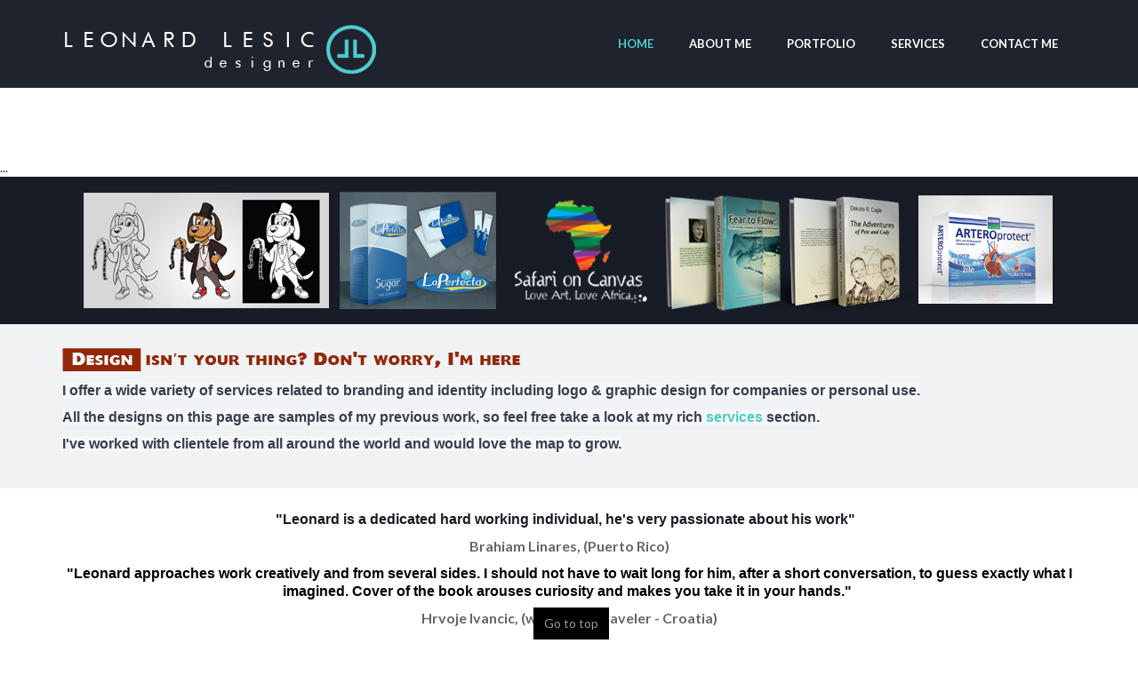

--- FILE ---
content_type: text/html; charset=utf-8
request_url: http://design.red-sparrow.net/index.php
body_size: 6081
content:
<!DOCTYPE html>
<!-- jsn_dona_pro 1.0.1 -->
<html lang="en-gb" dir="ltr">
<head>
	  <base href="http://design.red-sparrow.net/index.php" />
  <meta http-equiv="content-type" content="text/html; charset=utf-8" />
  <meta name="generator" content="Joomla! - Open Source Content Management" />
  <title>Home</title>
  <link href="/index.php?format=feed&amp;type=rss" rel="alternate" type="application/rss+xml" title="RSS 2.0" />
  <link href="/index.php?format=feed&amp;type=atom" rel="alternate" type="application/atom+xml" title="Atom 1.0" />
  <link href="/templates/jsn_dona_pro/favicon.ico" rel="shortcut icon" type="image/vnd.microsoft.icon" />
  <link rel="stylesheet" href="/media/system/css/modal.css" type="text/css" />
  <link rel="stylesheet" href="/components/com_imageshow/assets/css/style.css" type="text/css" />
  <link rel="stylesheet" href="/media/jui/css/bootstrap.min.css" type="text/css" />
  <link rel="stylesheet" href="/media/jui/css/bootstrap-responsive.min.css" type="text/css" />
  <link rel="stylesheet" href="/media/jui/css/bootstrap-extended.css" type="text/css" />
  <link rel="stylesheet" href="/plugins/system/jsntplframework/assets/3rd-party/bootstrap/css/bootstrap-frontend.min.css" type="text/css" />
  <link rel="stylesheet" href="/plugins/system/jsntplframework/assets/3rd-party/bootstrap/css/bootstrap-responsive-frontend.min.css" type="text/css" />
  <link rel="stylesheet" href="/templates/system/css/system.css" type="text/css" />
  <link rel="stylesheet" href="/templates/system/css/general.css" type="text/css" />
  <link rel="stylesheet" href="/templates/jsn_dona_pro/css/template.css" type="text/css" />
  <link rel="stylesheet" href="/templates/jsn_dona_pro/css/template_pro.css" type="text/css" />
  <link rel="stylesheet" href="/templates/jsn_dona_pro/css/colors/cyan.css" type="text/css" />
  <link rel="stylesheet" href="/templates/jsn_dona_pro/css/styles/business.css" type="text/css" />
  <link rel="stylesheet" href="/templates/jsn_dona_pro/css/layouts/jsn_wide.css" type="text/css" />
  <link rel="stylesheet" href="/templates/jsn_dona_pro/css/layouts/jsn_mobile.css" type="text/css" />
  <link rel="stylesheet" href="/templates/jsn_dona_pro/css/custom.css" type="text/css" />
  <link rel="stylesheet" href="/modules/mod_carouselck/themes/default/css/carouselck.css" type="text/css" />
  <link rel="stylesheet" href="/plugins/system/easyslider/assets/css/easyslider.css" type="text/css" />
  <style type="text/css">
		div.jsn-modulecontainer ul.menu-mainmenu ul li,
		div.jsn-modulecontainer ul.menu-mainmenu ul {
			width: 220px;
		}
		div.jsn-modulecontainer ul.menu-mainmenu ul ul {
		
				margin-left: 220px;
				margin-left: 220px\9;
			
		}
		div.jsn-modulecontainer ul.menu-mainmenu li.jsn-submenu-flipback ul ul {
		
				right: 220px;
				right: 220px\9;
			
		}
		#jsn-pos-toolbar div.jsn-modulecontainer ul.menu-mainmenu ul ul {
		
				margin-right: 220px;
				margin-right: 220px\9;
				margin-left : auto
		}
	
	div.jsn-modulecontainer ul.menu-sidemenu ul,
	div.jsn-modulecontainer ul.menu-sidemenu ul li {
		width: 220px;
	}
	div.jsn-modulecontainer ul.menu-sidemenu li ul {
		right: -220px;
	}
	body.jsn-direction-rtl div.jsn-modulecontainer ul.menu-sidemenu li ul {
		left: -220px;
		right: auto;
	}
	div.jsn-modulecontainer ul.menu-sidemenu ul ul {
		margin-left: 219px;
	}#carouselck_wrap_100 .carouselck_pag_ul li img {width:100px;height:75px;}
#carouselck_wrap_100 .carouselck_caption > div {
	padding-top: 0px;padding-right: 0px;padding-bottom: 0px;padding-left: 0px;margin-top: 0px;margin-right: 0px;margin-bottom: 0px;margin-left: 0px;-moz-border-radius: 5px 5px 5px 5px;-webkit-border-radius: 5px 5px 5px 5px;border-radius: 5px 5px 5px 5px;
}
#carouselck_wrap_100 .carouselck_caption > div > div {
	font-size: 2em;
}
#carouselck_wrap_100 .carouselck_caption > div div.carouselck_caption_desc {
	font-size: 1em;
}
#carouselck_wrap_100 .carouselck_images > img {
	-moz-box-shadow: 0px 0px 5px 0px #000;-webkit-box-shadow: 0px 0px 5px 0px #000;box-shadow: 0px 0px 5px 0px #000;
}

  </style>
  <script src="/media/system/js/mootools-core.js" type="text/javascript"></script>
  <script src="/media/system/js/core.js" type="text/javascript"></script>
  <script src="/media/system/js/mootools-more.js" type="text/javascript"></script>
  <script src="/media/system/js/modal.js" type="text/javascript"></script>
  <script src="/media/jui/js/jquery.min.js" type="text/javascript"></script>
  <script src="/media/jui/js/jquery-noconflict.js" type="text/javascript"></script>
  <script src="/media/jui/js/jquery-migrate.min.js" type="text/javascript"></script>
  <script src="/media/system/js/caption.js" type="text/javascript"></script>
  <script src="/media/jui/js/bootstrap.min.js" type="text/javascript"></script>
  <script src="/plugins/system/jsntplframework/assets/joomlashine/js/noconflict.js" type="text/javascript"></script>
  <script src="/plugins/system/jsntplframework/assets/joomlashine/js/utils.js" type="text/javascript"></script>
  <script src="/templates/jsn_dona_pro/js/jsn_template.js" type="text/javascript"></script>
  <script src="/templates/jsn_dona_pro/js/custom.js" type="text/javascript"></script>
  <script src="/modules/mod_carouselck/assets/jquery.easing.1.3.js" type="text/javascript"></script>
  <script src="/modules/mod_carouselck/assets/jquery.mobile.customized.min.js" type="text/javascript"></script>
  <script src="/modules/mod_carouselck/assets/carouselck.js" type="text/javascript"></script>
  <script src="/plugins/system/easyslider/assets/js/jsnes_jquery_safe.js" type="text/javascript"></script>
  <script src="/plugins/system/easyslider/assets/lib/jquery/jquery.min.js" type="text/javascript"></script>
  <script src="/plugins/system/easyslider/assets/js/jsnes_conflict.js" type="text/javascript"></script>
  <script src="/plugins/system/easyslider/assets/lib/underscore/underscore-min.js" type="text/javascript"></script>
  <script src="/plugins/system/easyslider/assets/lib/backbone/backbone-min.js" type="text/javascript"></script>
  <script src="/plugins/system/easyslider/assets/lib/prefixfree/prefixfree.min.js" type="text/javascript"></script>
  <script src="/plugins/system/easyslider/assets/lib/jquery-keyframes/jquery.keyframes.js" type="text/javascript"></script>
  <script src="/plugins/system/easyslider/assets/js/jsnes_return_jquery.js" type="text/javascript"></script>
  <script src="/plugins/system/easyslider/assets/js/addons.js" type="text/javascript"></script>
  <script src="/plugins/system/easyslider/assets/js/animations.js" type="text/javascript"></script>
  <script src="/plugins/system/easyslider/assets/js/easyslider.js" type="text/javascript"></script>
  <script src="/plugins/system/easyslider/assets/js/init.js" type="text/javascript"></script>
  <script type="text/javascript">

		jQuery(function($) {
			SqueezeBox.initialize({});
			SqueezeBox.assign($('a.modal').get(), {
				parse: 'rel'
			});
		});
		function jModalClose() {
			SqueezeBox.close();
		}jQuery(window).on('load',  function() {
				new JCaption('img.caption');
			});(function($){
				$('.dropdown-toggle').dropdown();
				})(jQuery);
				JSNTemplate.initTemplate({
					templatePrefix			: "jsn_dona_pro_",
					templatePath			: "/templates/jsn_dona_pro",
					enableRTL				: 0,
					enableGotopLink			: 1,
					enableMobile			: 1,
					enableMobileMenuSticky	: 1,
					enableDesktopMenuSticky	: 1,
					responsiveLayout		: ["mobile","wide"]
				});
			
  </script>
  <meta name="viewport" content="width=device-width, initial-scale=1.0, maximum-scale=2.0" />

	<!-- html5.js and respond.min.js for IE less than 9 -->
	<!--[if lt IE 9]>
		<script src="http://html5shim.googlecode.com/svn/trunk/html5.js"></script>
		<script src="/plugins/system/jsntplframework/assets/3rd-party/respond/respond.min.js"></script>
	<![endif]-->
	<link rel="stylesheet" href="/plugins/system/pagebuilder/assets/3rd-party/bootstrap3/css/bootstrap.min.css" type="text/css" />
<link rel="stylesheet" href="/plugins/system/pagebuilder/assets/css/pagebuilder.css" type="text/css" />
<link rel="stylesheet" href="/plugins/system/pagebuilder/assets/css/jsn-gui-frontend.css" type="text/css" />
<link rel="stylesheet" href="/plugins/system/pagebuilder/assets/css/front_end.css" type="text/css" />
<link rel="stylesheet" href="/plugins/system/pagebuilder/assets/css/front_end_responsive.css" type="text/css" />
<script src="/plugins/system/pagebuilder/assets/js/joomlashine.noconflict.js" type="text/javascript"></script>
<script src="/plugins/system/pagebuilder/assets/3rd-party/bootstrap3/js/bootstrap.min.js" type="text/javascript"></script>
<script type="text/javascript"></script>
<style></style>
<script type="text/javascript">var _gaq = _gaq || [];
          _gaq.push(['_setAccount', 'UA-16664574-26']);
          _gaq.push(['_trackPageview']);

          (function() {
            var ga = document.createElement('script'); ga.type = 'text/javascript'; ga.async = true;
            ga.src = ('https:' == document.location.protocol ? 'https://ssl' : 'http://www') + '.google-analytics.com/ga.js';
            var s = document.getElementsByTagName('script')[0]; s.parentNode.insertBefore(ga, s);
          })();

          </script></head>
<body id="jsn-master" class="jsn-textstyle-business jsn-color-cyan jsn-direction-ltr jsn-responsive jsn-mobile jsn-joomla-30  jsn-com-content jsn-view-featured jsn-itemid-101 jsn-homepage">
	<a name="top" id="top"></a>
		<div id="jsn-page">
	
		<div id="jsn-header">
			<div id="jsn-header-inner" class="clearafter">
				<div id="jsn-logo" class="pull-left">
				<a href="/index.php" title=""><img src="/templates/jsn_dona_pro/images/colors/cyan/logo.png" alt="" id="jsn-logo-desktop" /></a>				</div>
							<div id="jsn-menu" class="pull-right">
									<div id="jsn-pos-mainmenu" class="clearfix">
						<div class="menu-mainmenu jsn-modulecontainer"><div class="jsn-modulecontainer_inner"><div class="jsn-modulecontent"><span class="jsn-menu-toggle"><i class="fa fa-navicon"></i></span>
<ul class="menu-mainmenu">
	<li  class="current active first"><a class="current clearfix" href="/index.php" >
	<i class=" "></i>
	<span>
		<span class="jsn-menutitle">Home</span>	</span>
</a></li><li  class=""><a class="clearfix" href="/index.php/about" >
	<i class=" "></i>
	<span>
		<span class="jsn-menutitle">About me</span>	</span>
</a></li><li  class=""><a class="clearfix" href="/index.php/portfolio" >
	<i class=" "></i>
	<span>
		<span class="jsn-menutitle">Portfolio</span>	</span>
</a></li><li  class=""><a class="clearfix" href="/index.php/services" >
	<i class=" "></i>
	<span>
		<span class="jsn-menutitle">Services</span>	</span>
</a></li><li  class="last"><a class="clearfix" href="/index.php/contact" >
	<i class=" "></i>
	<span>
		<span class="jsn-menutitle">Contact me</span>	</span>
</a></li></ul><div class="clearbreak"></div></div></div></div>
					</div>
									<span id="jsn-desktopswitch">
						<a href="#" onclick="javascript: JSNUtils.setTemplateAttribute('jsn_dona_pro_','mobile','no'); return false;"></a>
					</span>
					<span id="jsn-mobileswitch">
						<a href="#" onclick="javascript: JSNUtils.setTemplateAttribute('jsn_dona_pro_','mobile','yes'); return false;"></a>
					</span>
					            	<div class="clearbreak"></div>
				</div>
						</div>
		</div>

		<div id="jsn-body">
					<div id="jsn-promo" class="">
				<div id="jsn-promo-inner" class="row-fluid">
										<div id="jsn-pos-promo" class="span12 order1 ">
							<div class=" jsn-modulecontainer"><div class="jsn-modulecontainer_inner"><div><div><div class="jsn-modulecontent"><div uribase="http://design.red-sparrow.net" class="jsn-es-slider" id="slider1"
                             data-full-width=""
                             data-full-height=""

                             data-width=""
                             data-height=""

                             data-max-width=""
                             data-min-width=""

                             data-max-height=""
                             data-min-height=""

                             data-container-width="800px"
                             data-container-height="400px"

                             data-tablet-mode=""
                             data-tablet-under="1024px"
                             data-tablet-width=""
                             data-tablet-height=""

                             data-mobile-mode=""
                             data-mobile-under="768px"
                             data-mobile-width=""
                             data-mobile-height=""

                             data-start-at="1"
                             data-loop="loop"
                            ><div class="jsn-es-slide"
                    data-transition='{"type":"1","effect":"fade","delay":5000,"duration":1000,"timing":"ease","rows":1,"cols":4,"delayRandom":false,"delayY":100,"delayX":100,"cubeDepth":"auto","cubeAnimation":"scale-rotate","cubeFace":"right","cubeAxis":"y","cubeRotate":-1}'

                    data-bg-color=""
                    data-bg-size="cover"
                    data-bg-position="50% 50%"
                >
                    <img data-src="http://design.red-sparrow.net/images/page/truckk.jpg" /><div class="jsn-es-container"></div></div><div class="jsn-es-slide"
                    data-transition='{"type":1,"effect":"fade","delay":5000,"duration":1000,"timing":"ease","rows":1,"cols":4,"delayRandom":false,"delayY":100,"delayX":100,"cubeDepth":"auto","cubeAnimation":"scale-rotate","cubeFace":"right","cubeAxis":"x","cubeRotate":-1}'

                    data-bg-color="#FFF"
                    data-bg-size="cover"
                    data-bg-position="50% 50%"
                >
                    <img data-src="" /><div class="jsn-es-container"><div class="jsn-es-item" itemscope itemtype='https://schema.org/ImageObject' data-type="image"
                                 data-origin="0.5,0.5"
                                 data-animation-in='{"effect":"","start":0,"end":0,"origin":"","easing":"linear","fade":"","transform":{"opacity":"0","origin":{},"translate":{},"rotate":{},"scale":{},"skew":{}}}'
                                 data-animation-out='{"effect":"","start":5000,"end":5000,"origin":"","easing":"linear","fade":"","transform":{"opacity":"0","origin":{},"translate":{},"rotate":{},"scale":{},"skew":{}}}'

                                 data-style='{"top":"50.00%","left":"48.75%","width":"1578px","height":"400px","visibility":"visible","zIndex":1}'
                                 data-style-t='{"visibility":"visible","zIndex":1}'
                                 data-style-m='{"visibility":"visible","zIndex":1}'

                                 data-classname=" "
                             ><img itemprop='contentUrl' data-src="http://design.red-sparrow.net/images/page/emm.jpg" alt=""></div></div></div><div class="jsn-es-slide"
                    data-transition='{"type":1,"effect":"fade","delay":5000,"duration":1000,"timing":"ease","rows":1,"cols":4,"delayRandom":false,"delayY":100,"delayX":100,"cubeDepth":"auto","cubeAnimation":"scale-rotate","cubeFace":"right","cubeAxis":"x","cubeRotate":-1}'

                    data-bg-color="#FFF"
                    data-bg-size="cover"
                    data-bg-position="50% 50%"
                >
                    <img data-src="http://design.red-sparrow.net/images/page/truckk2.jpg" /><div class="jsn-es-container"></div></div><div class="buttons-container"><div class="buttons"></div></div><div class="jsn-es-progress"><div class="jsn-es-progress-bar"></div></div><span class="loading-text">...</span><a class="nav-button prev "></a><a class="nav-button next "></a></div><div class="clearbreak"></div></div></div></div></div></div>
						</div>
								</div>
			</div>
						<div id="jsn-promo-full">
				<div id="jsn-promo-full-inner" class="jsn-modulescontainer jsn-horizontallayout jsn-modulescontainer1 row-fluid">
					<div class=" jsn-modulecontainer span12"><div class="jsn-modulecontainer_inner"><div><div><div class="jsn-modulecontent">
<div  >
	<p><img style="display: block; margin-left: auto; margin-right: auto;" src="/images/page/trakka.jpg" alt="" /></p></div><div class="clearbreak"></div></div></div></div></div></div>
				</div>
			</div>
						<div id="jsn-content-top-over">
				<div id="jsn-pos-content-top-over" class="jsn-modulescontainer">
					<div class=" jsn-modulecontainer"><div class="jsn-modulecontainer_inner"><div><div><div class="jsn-modulecontent">
<div  >
	<p style="text-align: left;"><img src="/images/page/dsg.png" alt="" /></p>
<p style="text-align: left;"><span style="font-family: helvetica;"><strong><span style="font-size: 12pt;"><span style="color: #373e4d; line-height: 15.36px; white-space: pre-wrap; background-color: #f6f7f8;">I offer a wide variety of services related to branding and identity including logo &amp; graphic design for companies or personal use.</span></span></strong></span></p>
<p style="text-align: left;"><span style="font-size: 12pt; font-family: helvetica;"><strong><span style="color: #373e4d; line-height: 15.36px; white-space: pre-wrap; background-color: #f6f7f8;">All the designs on this page are samples of my previous work, so feel free take a look at my rich <a href="http://design.red-sparrow.net/index.php/services" rel="alternate">services</a> section.</span></strong></span></p>
<p style="text-align: left;"><span style="font-size: 12pt; font-family: helvetica;"><strong><span style="color: #373e4d; line-height: 15.36px; white-space: pre-wrap; background-color: #f6f7f8;">I've worked with clientele from all around the world and would love the map to grow.</span></strong></span></p></div><div class="clearbreak"></div></div></div></div></div></div><div class=" jsn-modulecontainer"><div class="jsn-modulecontainer_inner"><div><div><div class="jsn-modulecontent">
		<!--[if lte IE 7]>
		<link href="/modules/mod_carouselck/themes/default/css/carouselck_ie.css" rel="stylesheet" type="text/css" />
		<![endif]-->
		<!--[if IE 8]>
		<link href="/modules/mod_carouselck/themes/default/css/carouselck_ie8.css" rel="stylesheet" type="text/css" />
		<![endif]--><script type="text/javascript"> <!--
       jQuery(function(){
        jQuery('#carouselck_wrap_100').carouselck({
				wrapheight: '20',
				imageheight: '40',
				imagesratio: '0.72',
				pagination: 0,
				duration: 600,
				time: 5000,
				captionduration: 600,
				autoAdvance: 1,
				lightbox: 'mediaboxck',
				navigationHover: true,
                navigation: true,
                playPause: 1,
				hover: true
        });
}); //--> </script><!-- debut Carousel CK -->
<div class="carouselck carouselck_wrap carouselck_black_skin" id="carouselck_wrap_100">
			<div class="carouselck" data-title="" data-thumb="/images/page/th/a10_th.jpg" data-src="/images/page/a10.jpg" >
						<div class="carouselck_caption emptyck">
			</div>
				</div>
		<div class="carouselck" data-title="" data-thumb="/images/page/th/a3_th.jpg" data-src="/images/page/a3.jpg" >
						<div class="carouselck_caption emptyck">
			</div>
				</div>
		<div class="carouselck" data-title="" data-thumb="/images/page/th/a8_th.jpg" data-src="/images/page/a8.jpg" >
						<div class="carouselck_caption emptyck">
			</div>
				</div>
		<div class="carouselck" data-title="" data-thumb="/images/page/th/a2_th.jpg" data-src="/images/page/a2.jpg" >
						<div class="carouselck_caption emptyck">
			</div>
				</div>
		<div class="carouselck" data-title="" data-thumb="/images/page/th/a1_th.jpg" data-src="/images/page/a1.jpg" >
						<div class="carouselck_caption emptyck">
			</div>
				</div>
		<div class="carouselck" data-title="" data-thumb="/images/page/th/a4_th.jpg" data-src="/images/page/a4.jpg" >
						<div class="carouselck_caption emptyck">
			</div>
				</div>
		<div class="carouselck" data-title="" data-thumb="/images/page/th/a5_th.jpg" data-src="/images/page/a5.jpg" >
						<div class="carouselck_caption emptyck">
			</div>
				</div>
		<div class="carouselck" data-title="" data-thumb="/images/page/th/a6_th.jpg" data-src="/images/page/a6.jpg" >
						<div class="carouselck_caption emptyck">
			</div>
				</div>
		<div class="carouselck" data-title="" data-thumb="/images/page/th/a7_th.jpg" data-src="/images/page/a7.jpg" >
						<div class="carouselck_caption emptyck">
			</div>
				</div>
		<div class="carouselck" data-title="" data-thumb="/images/page/th/a9_th.jpg" data-src="/images/page/a9.jpg" >
						<div class="carouselck_caption emptyck">
			</div>
				</div>
		<div class="carouselck" data-title="" data-thumb="/images/page/th/a11_th.jpg" data-src="/images/page/a11.jpg" >
						<div class="carouselck_caption emptyck">
			</div>
				</div>
</div>
<div style="clear:both;"></div>
<!-- fin Carousel CK -->
<div class="clearbreak"></div></div></div></div></div></div>
				</div>
			</div>
						<div id="jsn-content" class="">
				<div id="jsn-content_inner"  class="row-fluid">
						<div id="jsn-maincontent" class="span12 order1  row-fluid">
					<div id="jsn-maincontent_inner">
								<div id="jsn-centercol" class="span12 order1 "><div id="jsn-centercol_inner">
									<div id="jsn-mainbody-content" class=" jsn-hasmainbody">
											<div id="jsn-mainbody">
										<div id="system-message-container">
	</div>

										<div class="blog-featured" itemscope itemtype="http://schema.org/Blog">

<div class="items-leading clearfix">
			<div class="leading-0 clearfix" 
			itemprop="blogPost" itemscope itemtype="http://schema.org/BlogPosting">
			


		
 <p style="text-align: center;"><span style="font-family: helvetica; color: #161b25; font-size: 12pt;"><strong>"Leonard is a dedicated hard working individual, he's very passionate about his work"  </strong></span></p>
<p style="text-align: center;"><span style="font-size: 12pt;"><strong>Brahiam Linares, (Puerto Rico)</strong></span></p>
<p style="text-align: center;"><span style="font-family: helvetica; font-size: 12pt;"><strong><span style="color: #000000;">"Leonard approaches work creatively and from several sides. I should not have to wait long for him, after a short conversation, to guess exactly what I imagined. Cover of the book arouses curiosity and makes you take it in your hands."</span> </strong></span></p>
<p style="text-align: center;"><span style="font-size: 12pt;"><strong>Hrvoje Ivancic, (writer and traveler - Croatia)</strong></span></p>
<p style="text-align: center;"><span style="font-family: helvetica; color: #000000; font-size: 12pt;"><strong>"I have had the pleasure of working with Leonard for approx 3 nows on various projects for my own web design business. He knocks out fab graphics and logos on time every time and can't do enough for you! Im glad I found you dude!!! Keep up the great work.''</strong></span></p>
<p style="text-align: center;"><span style="font-size: 12pt;"><strong>Ross Derrick, (England)</strong></span></p>
<p style="text-align: center;"><span style="color: #000000; font-family: helvetica;"><strong><span style="font-size: 12pt;">"Mr. Lesic has proven to our company that time really matters. My recommendation"</span></strong></span></p>
<p style="text-align: center;"><span style="font-size: 12pt; font-family: helvetica;"><strong>Roman Antonov, Project Development, Cantus Handels GmbH</strong></span></p>
<p style="text-align: center;"><strong><span style="font-size: 14pt;"><img style="float: left;" src="/images/page/ch2.jpg" alt="" width="551" height="109" /><a href="http://www.red-sparrow.net/" target="_blank"><img style="float: left;" src="/images/page/ch3.jpg" alt="" width="513" height="109" /></a></span></strong></p>




		</div>
			</div>



</div>

									</div>
									</div>
		        				</div></div> <!-- end centercol -->
        				</div></div> <!-- end jsn-maincontent -->
		                </div>
            </div>

		
		<div id="jsn-content-bottom">
			<div id="jsn-content-bottom-inner">
						</div>
        </div>
		<div id="jsn-content-bottom-below">
			<div id="jsn-content-bottom-below-inner">
							</div>
		</div>
		<div id="jsn-content-bottom-under">
			<div id="jsn-content-bottom-under-inner">
							</div>
		</div>
				</div>
					<div id="jsn-footer">
				<div class="img-ft-bg"></div>
				<div id="jsn-footer-inner">
					                    <div id="jsn-footer-below" class="jsn-modulescontainer jsn-modulescontainer1 row-fluid">
                                                <div id="footer-below-1" class="span9">
                            <div class=" jsn-modulecontainer"><div class="jsn-modulecontainer_inner"><div class="jsn-modulecontent">
<div  >
	<p>  <span style="color: #999999;"><strong><span style="font-family: tahoma, arial, helvetica, sans-serif;"><span style="font-size: 12pt;">Let's get in touch!</span></span></strong></span></p>
<p><img src="/images/page/gmail.png" alt="" width="39" height="33" /><span style="font-size: 14pt;"> <span style="color: #ffffff;">leonardlesic@gmail.com</span></span></p></div><div class="clearbreak"></div></div></div></div>
                        </div>
                    							<div id="footer-below-2" class="span3">
                                                        <div class=" jsn-modulecontainer"><div class="jsn-modulecontainer_inner"><div class="jsn-modulecontent">
<div  >
	<p><a href="https://instagram.com/leonardlesic/" target="_blank" rel="alternate"><img style="float: right;" src="/images/page/ins.png" alt="" width="45" /></a><a href="https://plus.google.com/u/0/+leonardlesic/posts" target="_blank" rel="alternate"><img style="float: right;" src="/images/page/gg.png" alt="" width="45" /></a><a href="https://www.facebook.com/leonardartwork" target="_blank" rel="alternate"><img style="float: right;" src="/images/page/fb.png" alt="" width="45" /></a></p></div><div class="clearbreak"></div></div></div></div>
                        </div>
						<div class="clearfix"></div>
                    </div>
					<div id="jsn-footermodules" class="jsn-modulescontainer jsn-modulescontainer1 row-fluid">
										<div id="jsn-pos-footer" class="span12">
							<div class=" jsn-modulecontainer"><div class="jsn-modulecontainer_inner"><div class="jsn-modulecontent">
<div  >
	<p style="text-align: right;"><span style="color: #000000;">  <img src="/images/page/logo22.jpg" alt="" width="215" height="38" />    <span style="color: #ffffff;">© 2015 Leonard Lesic Design. All Rights Reserved.</span></span><br /><br /></p></div><div class="clearbreak"></div></div></div></div>
						</div>
										<div class="clearbreak"></div>
					</div>
				</div>
			</div>
			</div>
			<a id="jsn-gotoplink" href="/index.php#top">
			<span>Go to top</span>
		</a>
	
<script type="text/javascript">

(function($){
	$(document).ready(function (){
		/*====== Show search ======*/
		$('#jsn-header .search-menu label').click(function(){
			var show_search = $('#jsn-header .search-menu .active').length;
			if(show_search){
				$('#jsn-header .search-menu .inputbox').removeClass('active');
			} else{
				$('#jsn-header .search-menu .inputbox').addClass('active');
			}
		})

		$('#jsn-header .search-menu .inputbox').blur(function(){
			$(this).removeClass('active');
			$('#jsn-header .search-menu .inputbox').removeClass('active');
		});

	});

})(jQuery);
</script>
</body>
</html>


--- FILE ---
content_type: text/css
request_url: http://design.red-sparrow.net/templates/jsn_dona_pro/css/colors/cyan.css
body_size: 6668
content:
/**
* @author    JoomlaShine.com http://www.joomlashine.com
* @copyright Copyright (C) 2008 - 2011 JoomlaShine.com. All rights reserved.
* @license   JoomlaShine.com Proprietary License
*/
/* ============================== DEFAULT HTML ============================== */
a {
	color: #4ecdc4;
}
/* ============================== LAYOUT ============================== */
/* =============== LAYOUT - OVERALL PAGE =============== */
#jsn-usermodules3 {
	background-color: #4ECDD1;
}
/* ============================== TYPOGRAPHY ============================== */
/* =============== TYPOGRAPHY - LINK STYLES =============== */
/* ----- ACTION LINK ----- */
.link-action {
	border-bottom: 1px solid #4ecdc4;
}
.link-action:hover {
	background-color: #4ecdc4;
}
/* =============== TYPOGRAPHY - TABLE STYLES =============== */
/* ----- COLOR HEADER TABLE ----- */
table.style-colorheader thead th {
	background-color: #8A397C;
	border-right: 1px groove #BE61AE;
}
/* ----- COLOR STRIPES TABLE ----- */
table.style-colorstripes td,
table.style-colorstripes th {
	border-bottom: 1px solid #BB5BAA;
	border-right: 1px groove #BB5BAA;
}
table.style-colorstripes thead th {
	background-color: #6D2E62;
}
table.style-colorstripes thead th.highlight {
	background-color: #8A397C;
}
table.style-colorstripes tbody tr {
	background-color: #A34392;
}
table.style-colorstripes tbody .highlight {
	background-color: #F8EDF5;
}
table.style-colorstripes tbody tr.odd {
	background-color: #8A397C;
}
table.style-colorstripes tbody tr.odd .highlight {
	background-color: #EBCFE6;
}
table.style-colorstripes tbody tr:hover th,
table.style-colorstripes tbody tr:hover td {
	background-color: #7B336F;
}
table.style-colorstripes tbody tr:hover .highlight {
	background-color: #E4C0DE;
}
table.style-colorstripes tbody td,
table.style-colorstripes tbody th {
	border-left: none;
	border-right: 1px solid #BB5BAA;
}
table.style-colorstripes tfoot th,
table.style-colorstripes tfoot td {
	background-color: #6D2E62;
}
.sectiontableheader {
	background-color: #994c8c;
}
/* ----- GREY STRIPES TABLE ----- */
table.style-greystripes thead th.highlight {
	background-color: #8A397C;
}
/* ============================== MENU ============================== */
/* =============== MENU - MAIN MENU =============== */
/* ----- HOVER STATE ----- */
div.jsn-modulecontainer ul.menu-mainmenu ul li:hover > a,
div.jsn-modulecontainer ul.menu-mainmenu ul li.active > a {
	color: #4ECDD1;
}
/* ----- ACTIVE STATE ----- */
div.jsn-modulecontainer ul.menu-mainmenu li.active > a {
	color: #4ECDD1;
}
/* =============== MENU - TREE MENU =============== */
/* ----- CURRENT / HOVER STATE ----- */
div.richbox-2 ul.menu-treemenu li a:hover,
div.richbox-2 ul.menu-treemenu li a.current {
	background-color: #5A2E53;
}
div.lightbox-2 ul.menu-treemenu li a:hover,
div.lightbox-2 ul.menu-treemenu li a.current {
	background-color: #EFDAEA;
}
/* =============== MENU - SIDE MENU =============== */
/* ----- HOVER STATE IN SPECIFIC MODULE BOXES ----- */
/*div.richbox-2 ul.menu-sidemenu > li:hover > a {
	background-color: #5A2E53;
}
div.lightbox-2 ul.menu-sidemenu > li:hover > a {
	background-color: #EFDAEA;
}*/
/* ----- ACTIVE STATE IN SPECIFIC MODULE BOXES ----- */
/*div.richbox-2 ul.menu-sidemenu > li.active > a {
	background-color: #5A2E53;
}
div.lightbox-2 ul.menu-sidemenu > li.active > a {
	background-color: #EFDAEA;
}*/
/* ============================== SITE TOOLS ============================== */
/* =============== SITE TOOLS - GENERAL PRESENTATION =============== */
/* ============================== MODULE STYLES ============================== */
/* =============== MODULE STYLES - MODULE BOXES =============== */
/* ----- RICHBOX ----- */
div.richbox-2 div.jsn-modulecontainer_inner {
	background-color: #773C6C;
}
/* ============================== JOOMLA! DEFAULT EXTENSIONS ============================== */
/* =============== JOOMLA! EXTENSIONS - MOD_SEARCH =============== */
#jsn-pos-top div.search input#mod_search_searchword {
	border: 1px solid #733969;
}
/* =============== JOOMLA! EXTENSIONS - COM_CONTENT =============== */
/* ----- SECTION / CATEGORY BLOG LAYOUT ----- */
/* PAGE PAGINATION */
ul.jsn-pagination li.navigation-page span {
	background-color: #8A397C;
}


/* =============== Custom Homepage =============== */

#jsn-footer a:hover, #jsn-footer ul.menu-divmenu li a:hover,
div.jsn-modulecontainer ul.menu-sidemenu ul li:hover > a,
div.jsn-modulecontainer ul.menu-sidemenu ul li.active > a,
.jsn-2st-homepage .join-us h2 strong,
#events .info span.number, #events h1 span, #events i,
.jsn-joomla-30 .layout-col-dona.layout-white-bg .articlelist-item:hover .articlelist-item-content .title + div + div a:hover,
.box-services .grid-col i, .jsn-pagebuilder.btn-more-link .pb-element-button a.btn:hover,
div.jsn-modulecontainer ul.menu-sidemenu > li.active > a,
.testi-item .jsn-bootstrap3 a, .testi-item.jsn-bootstrap3 a
 {
	color: #4ecdc4;
}
.jsn-2st-homepage .link-button.button-red,
.jsn-2st-homepage .link-button.button-red:hover,
.jsn-title-over-line h3:after,
.jsn-joomla-30 .carousel.pb-testimonial ol.carousel-indicators li.active,
#demo-categories .grid-col:hover .icon:after,
.jsn-bootstrap3.jsn-pagebuilder.pb-element-tab .tabbable .nav-tabs li.active a,
.box-services .grid-col:hover, .jsn-pagebuilder.btn-more-link .pb-element-button a.btn,
.gallery-module .pb-element-image a:before,
.charity-gallery .pb-element-image a:before,
.testi-item .carousel.pb-testimonial ol.carousel-indicators li.active,
.jsn-joomla-30 .link-button.button-orange, .link-button.button-orange:hover,
#jsn-master .jsn-bootstrap3.pb-element-progressbar .progress-bar, #jsn-usermodules3,
div.jsn-modulecontainer ul.menu-mainmenu > li.jsn-menu-button > a {
  background: #4ecdc4;
}
.jsn-joomla-30 .layout-col-dona.layout-white-bg .pb-articlelist-wrapper .articlelist-item:hover,
.jsn-joomla-30 .layout-col-dona.layout-white-bg .articlelist-item:hover .articlelist-item-content .title + div + div a:hover,
.jsn-pagebuilder.btn-more-link .pb-element-button a.btn,
#demo-main-features div.grid-layout div.grid-col div.grid-col_inner:hover, .jsn-our-customers .jsn-author {
	border-color: #4ecdc4;
}
.jsn-es-item.text-item .item-container.txt-color{
	color: #4ecdc4 !important;
}
h2.jsn-title-line:before,
.jsn-bootstrap3.jsn-pagebuilder.pb-element-tab .tabbable .nav-tabs{
	border-bottom-color: #4ecdc4;
}
.jsn-joomla-30 .jsn-pagebuilder .pb-element-button a.btn.btn-danger {
  background: #4ecdc4;
  border-color: #4ecdc4;
}
.health-testimonial{
	background: #4ecdc4 !important;
}
#demo-image-gallery .grid-col .grid-col_inner .gallery-item:hover a:before {
  	background: rgba(78, 205, 196, .5);
}

--- FILE ---
content_type: text/css
request_url: http://design.red-sparrow.net/templates/jsn_dona_pro/css/custom.css
body_size: 72535
content:
/* ========== PROMO ========== */

body.jsn-homepage #jsn-promo-inner,

body.jsn-2st-homepage #jsn-promo-inner,

body.jsn-3st-education #jsn-promo-inner,

body.jsn-6st-religion #jsn-promo-inner {

	width: 100%;

}

.jsn-es-item.text-item a .item-container > * {

	font-weight: 400;

	letter-spacing: 3px;

}

.jsn-es-item.text-item .item-container {

	font-weight: 200;

}

body.jsn-demo-page #jsn-header:not(.jsn-menu-sticky),

body.jsn-2st-homepage #jsn-header:not(.jsn-menu-sticky),

body.jsn-3st-education #jsn-header:not(.jsn-menu-sticky),

body.jsn-4st-homepage #jsn-header:not(.jsn-menu-sticky),

body.homepage-demo-5 #jsn-header:not(.jsn-menu-sticky),

body.jsn-6st-religion #jsn-header:not(.jsn-menu-sticky)  {

  background-color: transparent;

  position: absolute;

  width: 100%;

}

.jsn-homepage #jsn-promo-full-inner,

.jsn-2st-homepage #jsn-promo-full-inner,

.jsn-3st-education #jsn-promo-full-inner {

	padding: 0 !important;

}

body.jsn-homepage #jsn-promo,

body.jsn-2st-homepage #jsn-promo,

body.jsn-3st-education #jsn-promo,

body.jsn-4st-homepage #jsn-promo,

body.jsn-6st-religion #jsn-promo {

	padding: 0;

}

.jsn-2st-homepage #jsn-promo,

.jsn-3st-education #jsn-promo,

.jsn-6st-religion #jsn-promo {

	position: relative;

	z-index: 1;

}

.jsn-homepage #jsn-promo-full,

.jsn-2st-homepage #jsn-promo-full {

	background-color: #171c26;

}

#events {

	background-color: #fff;

	padding: 45px 100px 35px;

	margin: -190px 0 0 0;

	text-align: left;

	z-index: 99;

	position: relative;

}

body.jsn-3st-education #events {

	margin: 0 0 50px 0;

	padding-left: 0;

	padding-right: 0;

	background-color: transparent;

	border-bottom: 1px solid #f0f2f3;

	padding-bottom: 55px;

}

body.jsn-3st-education #jsn-pos-content-top {

	padding-top: 80px;

}

body.jsn-3st-education #jsn-content-top-below {

	background: #fff url(../images/backgrounds/bg-education.jpg) center top no-repeat;

	padding-top: 265px;

}

body.jsn-3st-education #jsn-pos-content-top-below {

	padding: 0;

}

#jsn-content-top-below .pb-element-container {

	padding-bottom: 0;

	margin: 0;

}



.dona-event .pb-element-container {

	background-color: #fff;

}

#jsn-content-top-below .pb-element-container.link-button.button-border {

	padding-top: 20px;

	padding-bottom: 40px;

	display: block;

}

#events h3 {

	color: #464646;

	font-size: 20px;

	font-weight: 100;

}

#events h1 {

	margin: 0;

	text-transform: uppercase;

	color: #464646;

}

#events i {

	font-size: 60px;

	color: #82878E;

}

body.jsn-color-cyan #events i {

	color: #4ecdc4;

}

#events .info span {

	display: block;

}

#events .info span.number {

	font-size: 30px;

	font-weight: bold;

	line-height: 30px;

	margin-bottom: 20px;

}

#events .info span.title {

	font-size: 14px;

	font-weight: bold;

	text-transform: uppercase;

	color: #9d9d9d;

}

#events .info {

  margin: 30px 0;

  padding: 20px 0;

  border-right: 1px solid #f0f2f3;

  text-align: center;

}

.layout-col-dona .articlelist-item-content .title + div + div {

  margin-top: 45px;

  display: block;

}

.layout-col-dona .articlelist-item-content .title + div + div a {

  color: #464646;

  text-transform: uppercase;

  font-family: Lato;

  border: 1px solid #777;

  padding: 10px 25px;

  border-radius: 2px;

  -moz-border-radius: 2px;

  -webkit-moz-border-radius: 2px;

  font-weight: 400;

  font-size: 12px;

  text-decoration: none;

}

.jsn-6st-religion #jsn-content-top-below #jsn-pos-content-top-below {

	padding-top: 50px;

}

.layout-col-dona.layout-col-fourth .pb-articlelist-wrapper .articlelist-item {

	width: 23%;

	background-color: #fff;

	padding: 0;

	min-height: 252px;

}

.layout-col-dona.layout-col-fourth .pb-articlelist-wrapper .articlelist-item:first-child {

	margin-right: 22px;

	margin-left: 0;

}

.layout-col-dona.layout-col-fourth .pb-articlelist-wrapper .articlelist-item + .articlelist-item {

	margin-left: 8px;

	margin-right: 15px;

}

.layout-col-dona.layout-col-fourth .pb-articlelist-wrapper .articlelist-item + .articlelist-item + .articlelist-item {

	margin-left: 15px;

	margin-right: 8px;

}

.layout-col-dona.layout-col-fourth .pb-articlelist-wrapper .articlelist-item:last-child {

	margin-left: 22px !important;

	margin-right: 0 !important;

}

.layout-col-dona.layout-col-fourth .pb-articlelist-wrapper .articlelist-item:first-child .articlelist-item-thumbnail,

.layout-col-dona.layout-col-fourth .pb-articlelist-wrapper .articlelist-item .articlelist-item-thumbnail,

.layout-col-dona.layout-col-fourth .pb-articlelist-wrapper .articlelist-item:last-child .articlelist-item-thumbnail {

	margin: 0;

}

.layout-col-dona.layout-col-fourth .pb-articlelist-wrapper .articlelist-item .articlelist-item-content {

	margin: 35px 20px 0;

	display: inline-block;

	text-align: center;

	width: 85%;

}

.layout-col-dona.layout-col-fourth .pb-articlelist-wrapper .articlelist-item .title a {

	font-size: 16px;

	color: #464646;

	font-weight: 500;

	line-height: 24px;

}

.jsn-donate-button [class*="col-sm-"] {

	text-align: center;

}

.jsn-donate-button .link-button.button-border {

	margin: 0;

	padding: 0;

	border: none;

}

.jsn-donate-button .link-button.button-border .btn-toolbar {

	margin: 0;

}

.jsn-donate-button .link-button.button-border a {

	text-decoration: none;

	text-shadow: none;

	font-size: 12px;

	cursor: pointer;

	padding: 10px 18px;

	border: 1px solid #777;

	border-radius: 2px;

	-mz-border-radius: 2px;

	-webkit-border-radius: 2px;

}

body.jsn-color-red .jsn-donate-button .link-button.button-border a {

	border-color: #f0525b;

	color: #f0525b;

}

body.jsn-color-red .jsn-donate-button .link-button.button-border a:hover {

	color: #fff;

	text-decoration: none;

	background-color: #f0525b;

}

body.jsn-color-brown .jsn-donate-button .link-button.button-border a {

	border-color: #777;

	color: #464646;

}

body.jsn-color-brown .jsn-donate-button .link-button.button-border a:hover {

	color: #ad8b66;

	text-decoration: none;

	border-color: #ad8b66;

}

body.jsn-3st-education #events .info {

  border-right: 1px solid #f0f2f3;

}

body.jsn-color-red #events .info span.number,

body.jsn-color-red #events h1 span {

	color: #f0525b;

}

body.jsn-color-cyan #events .info span.number {

	color: #4ecdc4;

}

body.jsn-color-cyan .layout-col-dona .articlelist-item-content .title + div + div a:hover {

	color: #4ecdc4;

	border-color: #4ecdc4;

}

#demo-categories {

	margin: 70px 0 0;

}

#demo-categories .icon i {

	font-size: 48px;

}

#demo-categories .icon:after {

	content: "";

	display: block;

	height: 1px;

	width: 80px;

	background-color: #9d9d9d;

	margin: 0 auto;

}

#demo-categories .icon a {

	padding: 20px 0;

}

#demo-categories .intro-content {

	margin: 30px 35px 0;

}

body.jsn-color-red #demo-categories .grid-col:hover .icon:after {

	background-color: #f0525b;

}

#demo-categories .intro-content h3 a {

	font-size: 18px;

	text-transform: uppercase;

	color: #282828;

}

.jsn-2st-homepage #jsn-pos-content-top-over {

	text-align: center;

	padding: 20px 0 80px 0;

}

.jsn-support {

	margin: 80px 26%;

	text-align: center;

}

body.jsn-3st-education .jsn-support {

	margin: 20px 15%;

}

#jsn-master h2.jsn-title-line {

	text-transform: uppercase;

}

#jsn-master h2.jsn-title-hat-line {

	display: inline-block;

	font: normal normal normal 14px/1 FontAwesome;

	font-size: inherit;

	text-rendering: auto;

	-webkit-font-smoothing: antialiased;

	-moz-osx-font-smoothing: grayscale;

	transform: translate(0, 0);

}

#jsn-master h2.jsn-title-line,

#jsn-master h2.jsn-title-hat-line {

	font-size: 30px;

	color: #282828;

	font-weight: 300;

	margin: 20px 0 50px;

	line-height: 30px;

	position: relative;

}

#jsn-master h2.jsn-title-religion-line {

	font-size: 30px;

	color: #282828;

	font-weight: 300;

	margin: 20px 0 30px;

	line-height: 30px;

	position: relative;

	padding-bottom: 20px;

	background:	url(../images/backgrounds/bg-religion-title.png) no-repeat center bottom;

}

h2.jsn-title-line:after {

  content: "";

  display: block;

  width: 0;

  height: 0;

  border-bottom: 13px solid #f0f2f3;

  border-left: 10px solid transparent;

  border-right: 10px solid transparent;

  margin: 1px;

  position: absolute;

  left: calc(50% - 8px);

  top: 48px;

}

h2.jsn-title-line.bg-white:after {

	border-bottom: 13px solid #fff;

}

.jsn-support p {

	line-height: 27px;

}

h2.jsn-title-line:before {

  content: "";

  display: block;

  width: 0;

  height: 0;

  border-bottom-width: 15px;

  border-bottom-style: solid;

  border-left: 12px solid transparent;

  border-right: 12px solid transparent;

  position: absolute;

  left: calc(50% - 9px);

  top: 48px;

}

h2.jsn-title-hat-line:after {

	content: "\f19d";

	display: block;

	width: 0;

	height: 0;

	position: absolute;

	left: calc(50% - 8px);

	top: 40px;

	color: #c3c3c3;

	font-size: 14px;

}

h2.jsn-title-line span:before,

h2.jsn-title-hat-line span:before {

  content: "";

  width: 80px;

  height: 1px;

  background-color: #9d9d9d;

  top: 56px;

  right: 50%;

  position: absolute;

  margin-right: 12px;

}

h2.jsn-title-line span:after,

h2.jsn-title-hat-line span:after {

  content: "";

  width: 80px;

  height: 1px;

  background-color: #c3c3c3;

  top: 56px;

  left: 50%;

  position: absolute;

  margin-left: 15px;

}

h2.jsn-title-hat-line span:before {

	margin-right: 20px;

	background-color: #c3c3c3;

}

h2.jsn-title-hat-line span:after {

	margin-left: 20px;

	background-color: #c3c3c3;

}

/* ========== RECENT CAUSES ========== */

.layout-col-dona .pb-articlelist-wrapper .articlelist-item {

	float: left;

	width: 33.3%;

	clear: none;

}

.layout-col-dona.layout-col-one .pb-articlelist-wrapper .articlelist-item {

	width: 100%;

}

.layout-col-dona .pb-articlelist-wrapper .articlelist-item .articlelist-item-content {

	text-align: center;

	margin: 0 20px;

}

.layout-col-dona .pb-articlelist-wrapper .articlelist-item .articlelist-item-thumbnail {

	margin: 0 10px 30px;

}

.layout-col-dona .pb-articlelist-wrapper .articlelist-item:first-child .articlelist-item-thumbnail {

	margin-right: 20px;

	margin-left: 0;

}

.layout-col-dona .pb-articlelist-wrapper .articlelist-item:last-child .articlelist-item-thumbnail {

	margin-left: 20px;

	margin-right: 0;

}

.layout-col-dona.layout-col-one.no-bg .pb-articlelist-wrapper .articlelist-item {

	padding-top: 0;

}

.layout-col-dona.layout-col-one.no-bg .pb-articlelist-wrapper .articlelist-item .articlelist-item-thumbnail {

	margin-left: 0;

	margin-right: 0;

}

.layout-col-dona .pb-articlelist-wrapper .articlelist-item .title a {

	font-size: 18px;

	text-transform: uppercase;

	color: #282828;

	font-weight: 400;

	display: inline-block;

	line-height: 24px;

	margin-bottom: 10px;

}

.pb-element-articlelist .articlelist-item-thumbnail,

.pb-element-articlelist .first-thumbnail,

.pb-element-container.pb-element-image.img-effect-1 {

	overflow: hidden;

}

.pb-element-articlelist .articlelist-item-thumbnail a ,

.pb-element-articlelist .first-thumbnail a,

#demo-image-gallery .grid-col .grid-col_inner .gallery-item,

.pb-element-container.pb-element-image.img-effect-1 a {

	transition: all .5s ease-in-out;

	-ms-transition: all .5s ease-in-out;

	-moz-transition: all .5s ease-in-out;

	-webkit-transition: all .5s ease-in-out;

	display: inline-block;

    max-width: 100%;

}

.pb-element-articlelist .articlelist-item-thumbnail a:hover ,

.pb-element-articlelist .first-thumbnail a:hover,

#demo-image-gallery .grid-col .grid-col_inner .gallery-item:hover {

	transform: scale(1.1);

	-ms-transform: scale(1.1);

	-moz-transform: scale(1.1);

	-webkit-transform: scale(1.1);

}

.pb-element-container.pb-element-image.img-effect-1 a:hover {

	transform: scale(1.05);

	-ms-transform: scale(1.05);

	-moz-transform: scale(1.05);

	-webkit-transform: scale(1.05);

	opacity: 0.6;

}



/* ========== MAIN FEATURES ========== */



#demo-main-features div.grid-layout div.grid-col div.grid-col_inner {

	padding: 45px 30px;

	margin: 0;

	transition: all 0.5s ease-in-out;

	-o-transition: all 0.5s ease-in-out;

	-moz-transition: all 0.5s ease-in-out;

	-webkit-transition: all 0.5s ease-in-out;

	border-top: 3px solid;

	border-color: transparent;

}

#demo-main-features div.grid-layout div.grid-col div.grid-col_inner:hover {

	background-color: rgba(255,255,255,0.03);

	border-top-width: 3px;

	border-top-style: solid;

}

#demo-main-features div.grid-layout.grid1 div.grid-col.block1 div.grid-col_inner {

	border-right: 1px solid #e5e5e5;

	border-bottom: 1px solid #e5e5e5;

}

#demo-main-features div.grid-layout.grid2 div.grid-col.block4 div.grid-col_inner {

	border-top: 1px solid #e5e5e5;

	border-left: 1px solid #e5e5e5;

}

#demo-main-features div.grid-layout.grid2 div.grid-col {

	margin-top: -1px;

}

#demo-main-features div.grid-layout.grid2 div.grid-col.block4 {

	margin-left: -1px;

}

#demo-main-features div.grid-layout div.grid-col .icon {

	margin-bottom: 15px;

}

#demo-main-features div.grid-layout div.grid-col .icon .link-icon {

	display: block;

	padding: 0;

	overflow: hidden;

}

#demo-main-features div.grid-layout div.grid-col .icon .link-icon img {

	display: block;

}

#demo-main-features .intro-heading a {

	color: #fff;

	font-size: 12px;

	text-transform: uppercase;

	letter-spacing: 3px;

	font-weight: 300;

}

#demo-main-features div.grid-layout div.grid-col .intro-content .desc {

	color: #c6c6c6;

	line-height: 2em;

}

.pb-sidemenu {

	border: 1px solid #e1e1e1;

	background-color: #fff;

}

.pb-aboutme h2,

.pb-aboutme .jsn-pb-module-element h2,

.poll-status h2 {

	font-size: 24px;

	font-weight: 400;

	margin-top: 0;

}

.pb-aboutme .title,

.poll-status .title,

.choose-us p {

	font-size: 14px;

	color: #9d9d9d;

}

.pb-aboutme .title {

	margin: 15px 0 35px;

}

.pb-aboutme .content-intro {

	margin: 0 300px 0 0;

	line-height: 26px;

	color: #3d3d3d;

}

.jsn-demo-page #jsn-pos-content-top-over {

	padding: 50px 0 150px;

}

.jsn-demo-page #jsn-pos-content-top-below {

	padding: 100px 0;

}

div.jsn-modulecontainer.choose-us {

	margin-top: -120px !important;

	background-color: #fff;

	text-align: center;

}

.choose-us .pb-aboutme {

	border: 1px solid #ebebeb;

	padding: 40px;

	text-align: left;

}

.poll-status > div + div {

	padding: 0 0 0 50px;

}

.poll-status span {

	display: inline-block;

	color: #fff;

	background-color: #282828;

	text-transform: uppercase;

	border-radius: 2px;

	-moz-border-radius: 2px;

	-webkit-border-radius: 2px;

	font-size: 10px;

	padding: 5px 8px;

	float: left;

	margin-right: 15px;

}

.poll-status span + h5 {

	text-transform: uppercase;

	font-size: 12px;

	color: #171c26;

	line-height: 30px;

	margin: 0;

}

.poll-status .rate .item {

  display: block;

  overflow: hidden;

  position: relative;

  margin: 0 0 18px;

}

.poll-status h2 + p {

	color: #9d9d9d;

}

.poll-status h2 + p + p {

	margin: 20px 0 50px;

}

.poll-status .rate .item-inner {

  padding: 0 0 10px;

}

.poll-status .rate .item:before {

	height: 3px;

	background-color: #333;

	content: "";

	display: block;

	width: 100%;

	left: 0;

	bottom: 0;

	position: absolute;

}

.poll-status .rate .item:after {

	height: 3px;

	background-color: #a0d039;

	content: "";

	display: block;

	width: 80%;

	left: 0;

	bottom: 0;

	position: absolute;

}

.poll-status .rate .item + .item:after {

	width: 95%;

}

.poll-status .rate .item + .item + .item:after {

	width: 85%;

}

/*EDUCATION*/

#jsn-master .jsn-uniform-courses {

	background-color: #fff;

	text-align: center;

	margin-top: -90px;

	position: relative;

	z-index: 9;

	margin-bottom: 80px;

}

#jsn-master .jsn-uniform-courses .jsn-form-content {

	float: left;

	width: 100%;

}

.jsn-uniform-courses .pb-module-title {

	color: #464646;

	text-transform: uppercase;

	font-size: 18px;

	text-align: center;

	line-height: 28px;

	padding: 20px 0 15px;

}

#jsn-master .form-actions {

	text-align: center;

}

#jsn-master .form-actions .btn-toolbar {

	float: none;

}

#jsn-master .btn.btn-primary.jsn-form-submit {

  background: transparent;

  color: #464646;

  border: 1px solid #777;

  text-transform: uppercase;

  text-shadow: none;

  padding: 10px 30px;

  border-radius: 2px;

  -moz-border-radius: 2px;

  -webkit-border-radius: 2px;

}

.jsn-uniform.jsn-master {

	height: auto;

	min-height: inherit;

}

.jsn-master .jsn-text-center {

	display: none;

}

#jsn_form_2.jsn-master .jsn-bootstrap .jsn-form-content .control-group .controls input {

	border-bottom: 1px solid #f0f2f3;

	background-color: transparent;

	box-shadow: none;

	border-top: none;

	border-left: none;

	border-right: none;

	border-radius: 0;

	color: #777;

	font-size: 14px;

	font-family: Lato;

	background: transparent !important;

}

#jsn-master .jsn-master .jsn-narrow .jsn-input-small-fluid {

  float: left;

  padding: 5px 0 8px;

  margin: 0 30px;

}

#jsn_form_2.jsn-master .jsn-bootstrap .jsn-form-content .control-group .controls select {

	border-top: none;

	border-left: none;

	border-right: none;

	border-radius: 0;

	box-shadow: none;

	background: transparent !important;

	outline: none;

	line-height: 1;

	-webkit-appearance: none;

	-moz-appearance:    none;

	appearance:         none;

	-moz-border-radius: 0;

	-webkit-border-radius: 0;

	border-bottom: 1px solid #f0f2f3;

	font-family: Lato;

	font-size: 14px;

}

#jsn-master #jsn_form_2.jsn-master .jsn-bootstrap .jsn-form-content .control-group.ui-state-highlight {

	background-color: transparent !important;

	border: none !important;

}

#jsn-master .pb-element-heading.jsn-title-large.jsn-title-over-line {

	margin-bottom: 45px;

}

#jsn-master .jsn-bootstrap3.jsn-pagebuilder .panel-group .panel {

	border: none;

	box-shadow: none;

	background-color: transparent;

}

#jsn-master .jsn-bootstrap3.jsn-pagebuilder .panel-default > .panel-heading {

	background-color: transparent;

	border-top: 1px solid #f0f2f3;

	color: #464646;

}

#jsn-master .jsn-bootstrap3.jsn-pagebuilder .panel-default:first-child > .panel-heading {

	/*border-bottom: 1px solid #f0f2f3;*/

	border-top: none;

}

#jsn-master .jsn-bootstrap3.jsn-pagebuilder .panel-heading {

  padding-left: 0;

  padding-right: 0;

  padding-top: 15px;

  padding-bottom: 12px;

}

#jsn-master .jsn-bootstrap3.jsn-pagebuilder .panel-title > a {

	font-size: 14px;

	color: #464646;

	text-transform: uppercase;

	font-family: Lato;

  display: block;

  text-decoration: none !important;

}

#jsn-master .jsn-bootstrap3.jsn-pagebuilder .collapse {

  border-top: 1px solid transparent;

}

#jsn-master .jsn-bootstrap3.jsn-pagebuilder .collapse.in {

  border-top-color: #f0f2f3;

}

#jsn-master .jsn-bootstrap3.jsn-pagebuilder .panel-title > a.collapsed {

	background: url(../images/icons/icon-arrow-up-black.png) no-repeat right center;

}

#jsn-master .jsn-bootstrap3.jsn-pagebuilder .panel-title > a:not(.collapsed) {

	background: url(../images/icons/icon-arrow-down-black.png) no-repeat right center;

}

#jsn-master .jsn-bootstrap3.jsn-pagebuilder .panel-default > .panel-heading + .panel-collapse .panel-body {

	border: none;

	font-size: 14px;

	color: #919191;

	line-height: 24px;

	padding: 18px 20px 10px;

}

.jsn-edu-testimo .pb-testimonial-box {

  border: none;

  border-radius: 0;

  -moz-border-radius: 0;

  -webkit-border-radius: 0;

  background-color: transparent;

  padding: 60px 25% 30px;

}

.jsn-edu-testimo .pb-testimonial-meta {

	margin: 30px 20px 20px;

}

.jsn-edu-testimo .pb-testimonial-meta .pb-testimonial-jobtitle,

.jsn-edu-testimo .pb-testimonial-meta .pb-testimonial-country {

  color: #6a6a6a;

  font-family: Lato;

}

.jsn-edu-testimo .pb-testimonial-avatar {

	display: inline-block;

	width: 130px;

	height: 130px;

	margin: 0 10px;

	background-color: #fff;

	border-radius: 50%;

	overflow: hidden;

}

.jsn-edu-testimo .pb-testimonial-item .top > .arrow {

	display: none;

}

.jsn-edu-testimo .pb-testimonial-avatar img {

	width: auto;

	margin: 10px auto;

}

.jsn-edu-testimo .pb-testimonial-meta .pb-testimonial-name {

	font-weight: normal;

	text-transform: uppercase;

	letter-spacing: 3px;

	margin-bottom: 10px;

}

.jsn-edu-testimo .pb-testimonial-box .pb-testimonial-content {

	font-size: 16px;

	color: #777;

	font-family: Lato;

	line-height: 24px;

}

.jsn-3st-education #jsn-content {

	background-image: url(../images/backgrounds/bg-edu-content.jpg);

	background-repeat: no-repeat;

	background-position: left top;

	background-size: cover;

}

.jsn-edu-testimo [id*="testimonial_"] {

  margin-bottom: 75px !important;

}

.jsn-bootstrap3.jsn-pagebuilder.jsn-edu-testimo .pb-testimonial .carousel-indicators {

	bottom: -10px !important;

}

.jsn-bootstrap3.jsn-pagebuilder.jsn-edu-testimo .carousel-indicators .active {

	width: 10px;

	height: 10px;

}



.jsn-edu-testimo .carousel.pb-testimonial ol.carousel-indicators li {

	background-color: #b4b4b4;

	border: none;

	margin: 0 5px;

}



/*--- form ---*/



#jsn-master [id^="jsn_form_"].jsn-master .jsn-bootstrap .jsn-form-content .control-group.ui-state-highlight{

  border-color: transparent !important;

  background: none !important;

}

.jsn-bootstrap .jsn-form-content .control-group {

  box-sizing: border-box !important;

}

#jsn-master .jsn-master .jsn-narrow .jsn-input-small-fluid,

#jsn_form_2.jsn-master .jsn-bootstrap .jsn-form-content .control-group .controls input {

  width: 84% !important;

}

#jsn_form_2.jsn-master .jsn-bootstrap .jsn-form-content .control-group .controls input,

#jsn_form_2.jsn-master .jsn-bootstrap .jsn-form-content .control-group .controls select {

  color: #777 !important;

}

#jsn_form_2.jsn-master .jsn-bootstrap .jsn-form-content .control-group .controls select {

    margin: 0px 25px;

    width: 85% !important;

}





#jsn_form_2.jsn-master .jsn-bootstrap .jsn-form-content ::-webkit-input-placeholder {

   color: #777;

}

#jsn_form_2.jsn-master .jsn-bootstrap .jsn-form-content :-moz-placeholder { /* Firefox 18- */

   color: #777;

}

#jsn_form_2.jsn-master .jsn-bootstrap .jsn-form-content ::-moz-placeholder {  /* Firefox 19+ */

   color: #777;

}

#jsn_form_2.jsn-master .jsn-bootstrap .jsn-form-content :-ms-input-placeholder {

   color: #777;

}

.jsn-3st-education #jsn-content-bottom-under-inner,

.jsn-6st-religion #jsn-content-bottom-under-inner {

  width: 100%;

}

.jsn-3st-education #jsn-pos-content-bottom-under,

.jsn-6st-religion #jsn-pos-content-bottom-under {

  padding: 0;

}



/**

 * Environment Homepage

 * -------------------------------------------------------------------

 */



body.jsn-4st-homepage #jsn-promo-inner {

	width: 100%;

}

div.demo-env-slider{

  margin-top: 0;

}

.service-module, .gallery-module {

	text-align: center;

}

.jsn-4st-homepage #jsn-pos-content-top {

  padding: 70px 0;

}

.jsn-4st-homepage #jsn-content{

  padding: 50px 0 40px;

}

.jsn-4st-homepage #jsn-pos-content-top-below{

  padding: 40px 0 0;

}

.jsn-4st-homepage #jsn-pos-content-bottom {

  padding: 60px 0;

}

.jsn-4st-homepage .link-button.button-green, .jsn-4st-homepage .link-button.button-green:hover {

  background-color: #33b61c;

}





/*--- service ---*/



.sv-icon{

    text-align: center;

    width: 130px;

    height: 130px;

    line-height: 128px;

    border: 1px solid #e6e6e6;

    border-radius: 50%;

    display: inline-block;

}

.service-module .sv-title h4{

	font-size: 16px;

	line-height: 24px;

	font-weight: 700;

	text-transform: uppercase;

	letter-spacing: 3px;

}

.service-module .pb-element-text{

	  padding: 0 10px;

}

.jsn-pagebuilder.btn-more-link .pb-element-button a.btn {

  color: #fff;

  font-size: 12px;

  line-height: 20px;

  font-weight: 600;

  text-transform: uppercase;

  letter-spacing: 2px;

  padding: 10px;

  display: inline-block;

  text-decoration: none;

  text-shadow: none;

  box-shadow: none;

  border-radius: 3px;

  -moz-border-radius: 3px;

  -webkit-border-radius: 3px;

  transition: 0.3s;

    -moz-transition: 0.3s;

    -webkit-transition: 0.3s;

    width: 136px;

}



.jsn-pagebuilder.btn-more-link .pb-element-button a.btn:hover {

	background: none;

}



/*--- promo intro text ---*/



.promo-intro-text{

	margin: 0;

	position: relative;

}

.promo-intro-text #promo-intro-text {

	text-align: center;

	position: absolute;

	top: 210px;

	width: 100%;

	z-index: 99;

	color: #fff;

}

.promo-intro-text #promo-intro-text h2{

	padding: 0 10px;

}

.promo-intro-text #promo-intro-text h2 span{

	text-transform: uppercase;

	font-size: 72px;

	line-height: 80px;

	font-weight: 700;

	text-shadow: 1px 1px 1px #333;

}

.promo-intro-text #promo-intro-text h2 .pm-t1{

	display: block;

}

.promo-intro-text #promo-intro-text h2 .pm-t2{

	display: inline-block;

	font-size: 48px;

	line-height: 56px;

	border-top: 2px solid rgba(255,255,255, 0.6);

	border-bottom: 2px solid rgba(255,255,255, 0.6);

	padding: 2px 0;

  	margin-top: 10px;

}

.promo-intro-text #promo-intro-text .promo-intro-desc{

	font-size: 18px;

	line-height: 30px;

	margin-top: 30px;

	color: #fff;

	text-shadow: 1px 1px 1px #333;

}

.promo-intro-text #promo-intro-text .promo-intro-btn{

	margin-top: 20px;

	padding: 10px 25px;

}



.fancybox-content img{

	position: absolute;

	top: 0;

	right:0;

	bottom: 0;

	left: 0;

	margin: auto;

}



/*--- gallery module ---*/

.charity-gallery {

	margin-bottom: 60px;

}

.gallery-module .pb-element-heading h2{

  font-size: 33px;

  line-height: 1.4em;

  text-transform: capitalize;

}

.gallery-module .pb-element-image a{

    border: 10px solid #fff;

    display: block;

    position: relative;

    transition: 0.3s;

    -moz-transition: 0.3s;

    -webkit-transition: 0.3s;

}

.charity-gallery .pb-element-image a{

    display: block;

    position: relative;

    transition: 0.3s;

    -moz-transition: 0.3s;

    -webkit-transition: 0.3s;

}

.gallery-module .pb-element-image a:before,

.charity-gallery .pb-element-image a:before {

  width: 100%;

  height: 100%;

  content: "";

  display: block;

  opacity: .5;

  position: absolute;

  -ms-transform: scale(0);

  -webkit-transform: scale(0);

  -moz-transform: scale(0);

  transform: scale(0);

  transition: 0.3s ease-in-out;

    -moz-transition: 0.3s ease-in-out;

    -webkit-transition: 0.3s ease-in-out;

}

.gallery-module .pb-element-image a:after,

.charity-gallery .pb-element-image a:after {

  content: "\f065";

  position: absolute;

  top: 50%;

  left: 50%;

  width: 50px;

  height: 50px;

  border: 1px solid #fff;

  margin-top: -25px;

  margin-left: -25px;

  color: #fff;

  text-align: center;

  display: inline-block;

  font: normal normal normal 30px/50px FontAwesome;

  font-size: inherit;

  text-rendering: auto;

  -webkit-font-smoothing: antialiased;

  -moz-osx-font-smoothing: grayscale;

  transform: translate(0, 0);

  opacity: 0;

  transition: 0.3s ease-in-out;

    -moz-transition: 0.3s ease-in-out;

    -webkit-transition: 0.3s ease-in-out;

}

.gallery-module .pb-element-image a:hover:before,

.charity-gallery .pb-element-image a:hover:before{

  -ms-transform: scale(1);

  -webkit-transform: scale(1);

  -moz-transform: scale(1);

  transform: scale(1);

}

.gallery-module .pb-element-image a:hover:after,

.charity-gallery .pb-element-image a:hover:after{

    opacity: 1;

}



.charity-gallery .jsn-bootstrap3 > .row, .charity-gallery .jsn-bootstrap3 > .row > [class^="col-md-"]{

	padding: 0 !important;

	margin: 0;

}

.charity-gallery .jsn-bootstrap3 > .row > [class^="col-md-"] .pb-element-container{

	margin: 0;

}

.charity-gallery .pb-element-image img{

	width: 100%;

}



#fancybox-frame img{

  position: absolute;

  top: 0;

  right: 0;

  bottom: 0;

  left: 0;

  margin: auto;

}



.jsn-demo-page #jsn-content-bottom .template-full-width.box-center {

	background-attachment: inherit;

}

/*--- donate module ---*/



#jsn-pos-content-top-below div.donate-module{

	margin-top: 70px;

}



.jsn-pagebuilder.btn-more-link.s1 .pb-element-button a.btn {

  font-size: 16px;

  line-height: 24px;

  padding: 13px 25px;

  width: auto;

  font-weight: 400;

}

.donate-module .pb-element-button{

	padding-left: 10px;

}

.donate-module .pb-element-text p{

	font-size: 20px;

	line-height: 28px;

	color: #fff;

	  text-align: right;

  margin: 15px 0 0;

}

.donate-module .template-full-width{

	padding-top: 50px !important;

	padding-bottom: 50px !important;

}



/*--- latest-article-module ---*/



.latest-article-module .btn-more-link.s2 {

	text-align: right;

}

.latest-article-module .pb-element-heading h3 {

  margin-top: 10px;

}

.jsn-pagebuilder.btn-more-link.s2 .pb-element-button a.btn {

  background: #282828;

  border-color: #282828;

    width: 120px;

}



.jsn-pagebuilder.btn-more-link.s2 .pb-element-button a.btn:hover {

	background: none;

    color: #282828;

}



.article-list-1 .pb-articlelist-wrapper .pb-articlelist-list .list-style-type-thumbnail{

	  margin: -30px -15px;

}

.article-list-1 .list-style-type-thumbnail > li{

	float: left;

	clear: none;

	width: 33.33%;

	padding: 0 15px;

	margin: 30px 0 0;

}

.article-list-1 .list-style-type-thumbnail .articlelist-item-thumbnail{

	float: none;

	margin: 0 0 15px;

}

.article-list-1 .list-style-type-thumbnail .articlelist-item-thumbnail img{

	width: 100% !important;

	height: auto !important;

}

.article-list-1 .articlelist-item .title{

	font-size: 22px;

	line-height: 30px;

	font-weight: 400;

}

.article-list-1 .articlelist-item .title a{

	color: #333;

}

.article-list-1 .pb-articlelist-wrapper .meta-data-wrapper.muted div,

.article-list-1 .pb-articlelist-wrapper .meta-data-wrapper.muted div a{

	color: #999;

    font-weight: 700;

}

.article-list-1 .pb-articlelist-wrapper .meta-data-wrapper.muted div span,

.article-list-1 .pb-articlelist-wrapper .meta-data-wrapper.muted div a{

	color: #555;

}

.article-list-1 .articlelist-item-description{

	font-size: 15px;

	  line-height: 22px;

}





/*--- testimonial module ---*/



.testi-item .pb-testimonial-box {

  border: none;

  padding: 30px 15px 15px;

  border-radius: 0;

  margin: 0 0 0;

}

.testi-item .pb-testimonial-item .top > .arrow {

  border-top: none;

}

.testi-item .pb-testimonial-avatar {

  width: 60px;

  height: 60px;

  margin: 30px 15px 0 0;

  float: left;

}

.testi-item .pb-testimonial-meta {

  margin: 30px 0 0;

  text-align: left;

    padding-right: 40px;

    overflow: hidden;

}

.testi-item .pb-testimonial-meta .pb-testimonial-name {

  margin-bottom: 5px;

}

.testi-item .pb-testimonial-meta span {

	font-weight: 700;

}

.testi-item .pb-testimonial-meta .pb-testimonial-jobtitle,

.testi-item .pb-testimonial-meta .pb-testimonial-country,

.testi-item .pb-testimonial-meta .pb-testimonial-link {

  padding: 0 0;

  font-weight: 700;

    line-height: 20px;

}

.testi-item .pb-testimonial-meta span:before {

	content:'-';

  padding: 0 4px;

}

.testi-item .pb-testimonial-meta span:nth-child(2):before {

	display: none;

}

.testi-item .pb-testimonial .carousel-indicators {

  bottom: 20px !important;

}

.testi-item.jsn-bootstrap3.jsn-pagebuilder .pb-testimonial .carousel-indicators {

  width: auto;

  left: auto;

  right: 0;

}

.testi-item.jsn-bootstrap3.jsn-pagebuilder .carousel-indicators li {

  background-color: #cbcbcb;

  width: 8px;

  height: 8px;

  border: none;

    margin: 0 0 0 5px;

}

.testi-item .pb-testimonial-content p {

  font-family: "Raleway";

  line-height: 24px;

}

.testi-item.jsn-bootstrap3.jsn-pagebuilder .carousel[id*="testimonial_"] {

  margin-bottom: 0 !important;

}



.testimonial-module .jsn-bootstrap3 h3, .testimonial-module .jsn-bootstrap3 .h3 {

  font-size: 18px;

  line-height: 26px;

  text-transform: uppercase;

  font-weight: 700;

  margin: 0 0 30px;

}



/*--- partner-module ---*/



.jsn-bootstrap3 .partner-module .pb-element-container {

  margin-top: 0;

}

.partner-module .pb-module-content {

  padding: 34px 30px;

  background: #fff;

}

.partner-module .pb-module-content:before,

.partner-module .pb-module-content:after,

.partner-module .pb-module-content ul:before,

.partner-module .pb-module-content ul:after {

    content: "";

    display: table;

}

.partner-module .pb-module-content:after,

.partner-module .pb-module-content ul:after  {

    clear: both;

}

.partner-module ul{

	margin: -30px -15px;

}

.partner-module ul li {

	float: left;

	list-style: none;

	margin: 30px 0 0;

	padding: 0 15px;

	width: 33.33%;

	height: 80px;

	line-height: 80px;

	text-align: center;

}

.partner-module ul li img {

	transition: all 0.5s ease-in-out;

  -o-transition: all 0.5s ease-in-out;

  -moz-transition: all 0.5s ease-in-out;

  -webkit-transition: all 0.5s ease-in-out;

}

.partner-module ul li img:hover {

	transform: scale(1.2);

	-o-transform: scale(1.2);

	-moz-transform: scale(1.2);

	-webkit-transform: scale(1.2);

}





/*--- address module ---*/



.env-maps{

	border: 1px solid #e5e5e5;

  padding: 10px;

  background: #fff;

}

.address-module.jsn-modulecontainer ul li i[class*="fa-"] {

   display: block;

}



.address-module .pb-element-heading h2 {

   font-size: 33px;

   margin: 0;

}

.address-module .jsn-bootstrap3 .pb-list-icons{

  margin: 30px 0 0;

}

.address-module .jsn-bootstrap3 .pb-list-icons li {

  margin: 15px 0 0;

  min-height: 0;

  padding-bottom: 0;

}

.address-module .jsn-bootstrap3 .pb-list-icons li p{

  margin: 0;

}

.address-module .jsn-bootstrap3 .pb-list-icons li a{

  color: inherit;

}

.address-module .jsn-bootstrap3 .pb-list-icons li:first-child {

  margin: 0;

}

.address-module .jsn-bootstrap3 .pb-list-icons.pb-shape-circle.pb-icon-16 .pb-icon-base,

.address-module .jsn-bootstrap3 .pb-list-icons.pb-shape-square.pb-icon-16 .pb-icon-base {

  width: 20px;

  height: auto;

  line-height: 24px;

  background: none !important;

  margin: 1px 10px 0 0;

}

.address-module .jsn-bootstrap3 .pb-list-icons.pb-shape-circle.pb-icon-16 .pb-icon-base i,

.address-module .jsn-bootstrap3 .pb-list-icons.pb-shape-square.pb-icon-16 .pb-icon-base i{

    font-size: 18px;

}

.address-module .jsn-bootstrap3 .pb-list-icons.pb-icon-16 .pb-icon-base i[class*="icon-"],

.address-module .jsn-bootstrap3 .pb-list-icons.pb-icon-16 .pb-icon-base i[class*="fa-"] {

  display: block;

}



/* ========== RELIGION ===========*/



.layout-col-dona.layout-white-bg {

  margin-top: -130px !important;

  margin-bottom: 50px;

  position: relative;

  z-index: 2;

  background-color: #fff;

  padding: 25px 30px 0;

}

.layout-col-dona.layout-white-bg .pb-articlelist-wrapper .articlelist-item {

	padding: 10px 0 50px;

}

.layout-col-dona.layout-white-bg .pb-articlelist-wrapper .articlelist-item:hover {

	border-bottom: 1px solid #ad8b66;

}

.layout-col-dona.layout-white-bg .articlelist-item:hover .articlelist-item-content .title + div + div a:hover {

	color: #ad8b66;

	border: 1px solid #ad8b66;

}

.jsn-6st-religion .jsn-support {

  margin: 30px 26% 50px;

}

#jsn-master.jsn-6st-religion [id*="jsn-themeclassic-jsgallery-"] .galleria-info {

  top: 365px;

  left: 19.5%;

  width: 25%;

}

body.jsn-6st-religion.jsn-color-brown .jsn-title-large.no-border-line h3 {

	border-bottom: none;

}

body.jsn-6st-religion.jsn-color-brown .jsn-title-over-line h3:after {

  width: 60px;

  background-color: #ad8b66;

}

body.jsn-6st-religion #jsn-content-top {

	background-image: url("../images/backgrounds/bg-religion-countup.jpg");

	background-repeat: no-repeat;

	background-position: left top;

	background-size: cover;

}

#jsn-master.jsn-6st-religion [id*="jsn-themeclassic-jsgallery-"] .galleria-info .galleria-info-text {

  background: transparent;

}

#jsn-master.jsn-6st-religion [id*="jsn-themeclassic-jsgallery-"] .galleria-info .galleria-info-text .galleria-info-title {

  line-height: 42px;

}

.jsn-6st-religion #jsn-content {

	background-image: url("../images/backgrounds/bg-religion.jpg");

	background-repeat: no-repeat;

	background-position: left top;

	padding: 0;

	background-size: cover;

}

.jsn-6st-religion #events {

	margin-top: 0;

	background-color: transparent;

}

.jsn-6st-religion #events i,

.jsn-6st-religion #events h3,

.jsn-6st-religion #events h1,

.jsn-6st-religion #events .info span.title {

  color: #fff;

}

.jsn-6st-religion #events .info {

  border-color: rgba(240,242,243,0.5);

}

.jsn-color-brown.jsn-6st-religion #events .info span.number {

	color: #ad8b66;

}

/* ========== MAIN CONTENT ========== */

.jsn-homepage.jsn-demo-page #demo-main-content {

	padding: 50px 0 80px;

}

.jsn-homepage.jsn-demo-page #demo-main-content .demo-responsive-image {

	display: block;

}

.jsn-homepage.jsn-demo-page #demo-main-content .demo-responsive-image img {

	max-width: 100%;

}

.jsn-homepage.jsn-demo-page #demo-main-content .demo-main-content-text {

	padding: 0px !important;

}

.jsn-homepage.jsn-demo-page #demo-main-content .demo-main-content-text h3.main-heading {

	font-size: 1.8em;

	margin-bottom: 30px;

}

.jsn-homepage #jsn-pos-user-top {

	text-align: center;

	padding: 20px 0px;

	background-color: #f0f2f3;

	margin: 80px 0 25px;

}

h2.title-heading {

	font-size: 33px;

	line-height: 33px;

	margin-bottom: 15px;

}

.jsn-homepage #jsn-pos-user-top h2 + p {

	margin-bottom: 30px;

}

.pb-element-articlelist.layout-col-two ul,

.pb-element-articlelist.layout-col-three ul {

  margin: 0 -15px !important;

}

.pb-element-articlelist.layout-col-two ul li,

.pb-element-articlelist.layout-col-three ul li {

  display: inline-block;

  float: left;

  padding: 0 15px;

  position: relative;

  width: 50%;

  clear: none;

}

.pb-element-articlelist.layout-col-three ul li {

	width: 33.33%;

}

/*.pb-element-articlelist.layout-col-two ul li:first-child {

	margin: 0 15px 0 0;

}

.pb-element-articlelist.layout-col-three ul li:first-child {

	margin: 0 20px 0 0;

}

.pb-element-articlelist.layout-col-three ul li:last-child {

	margin: 0 0 0 20px;

}

.pb-element-articlelist.layout-col-three ul li {

	margin: 0 10px;

}*/

.pb-element-articlelist.layout-col-two ul li .articlelist-item-thumbnail,

.pb-element-articlelist.layout-col-three ul li .articlelist-item-thumbnail {

	margin: 0;

	box-sizing: border-box;

	overflow: hidden;

}

.pb-element-articlelist.layout-col-two ul li .articlelist-item-thumbnail a,

.pb-element-articlelist.layout-col-three ul li .articlelist-item-thumbnail a {

	display: inline-block;

}

.pb-element-articlelist.layout-col-two ul li .articlelist-item-content,

.pb-element-articlelist.layout-col-three ul li .articlelist-item-content {

	float: left;

	position: absolute;

	bottom: 0;

	left: 15px;

	right: 15px;

	padding: 10px 30px;

	color: #fff;

	/*width: 100%;*/

	background: -webkit-linear-gradient(rgba(0,0,0,0), rgba(0,0,0,0.66));

	background: -o-linear-gradient(rgba(0,0,0,0), rgba(0,0,0,0.66));

	background: -moz-linear-gradient(rgba(0,0,0,0), rgba(0,0,0,0.66));

	background: linear-gradient(rgba(0,0,0,0), rgba(0,0,0,0.66));

	text-shadow: 1px 1px 1px #222;

}

.pb-articlelist-wrapper .meta-data-wrapper.muted div,

.pb-articlelist-wrapper .meta-data-wrapper.muted div a {

	color: #fff;

	font-weight: 300;

	font-size: 13px;

}

.pb-element-articlelist.layout-col-two .articlelist-item .title a,

.pb-element-articlelist.layout-col-three .articlelist-item .title a,

.pb-articlelist-wrapper.layout-horizontal .title a {

	font-size: 20px;

	font-weight: 300;

	color: #fff;

}

.jsn-content-type .pb-articlelist-wrapper.layout-horizontal .title a,

.jsn-content-type .pb-articlelist-wrapper .meta-data-wrapper.muted div,

.jsn-content-type .pb-articlelist-wrapper .meta-data-wrapper.muted div a {

	color: #171c26;

	font-weight: 400;

}

.jsn-content-type .pb-articlelist-wrapper.layout-horizontal {

	position: relative;

}

.jsn-content-type .pb-articlelist-wrapper.layout-horizontal .see-more {

	position: absolute;

	right: 2px;

	top: -65px;

}

.jsn-content-type .pb-articlelist-wrapper.layout-horizontal .see-more a {

	display: inline-block;

	padding: 10px 15px;

	background-color: #282828;

	color: #fff;

	text-transform: uppercase;

	font-size: 12px;

	letter-spacing: 3px;

	border-radius: 2px;

	-moz-border-radius: 2px;

	-webkit-border-radius: 2px;

}

.jsn-content-type .articlelist-item-thumbnail {

	margin-bottom: 0;

}

.jsn-content-type .pb-articlelist-wrapper .meta-data-wrapper.muted div,

.jsn-content-type .pb-articlelist-wrapper .meta-data-wrapper.muted div a {

	color: #82878e;

}

.pb-element-articlelist.layout-col-two ul li:nth-child(4) {

	margin-right: 0px;

}

.pb-element-articlelist.layout-col-two ul li .moduleItemTitle {

	display: block;

	position: absolute;

	bottom: -1px;

	left: 0;

	right: 0;

	color: #FFF;

	background: rgba(0,0,0,0.8);

	padding: 10px 18px;

	font-size: 15px;

	font-weight: normal;

	line-height: 1.2;

	margin: 0;

}

.pb-element-articlelist.layout-col-two ul li .K2MetaData {

	display: block;

	position: absolute;

	top: 10px;

	left: 0;

	right: 0;

}

.pb-element-articlelist.layout-col-two ul li .K2MetaData .moduleItemDateCreated,

.pb-element-articlelist.layout-col-two ul li .K2MetaData .moduleItemCategory,

.pb-element-articlelist.layout-col-two ul li .K2MetaData .modulek2Comment,

.pb-element-articlelist.layout-col-two ul li .K2MetaData .moduleItemHits,

.pb-element-articlelist.layout-col-two ul li .K2MetaData .moduleItemTags,

.pb-element-articlelist.layout-col-two ul li .K2MetaData .moduleItemReadMore {

	background: rgba(0,0,0,0.8);

	color: #fff;

	clear: both;

	padding: 5px 15px;

	margin-bottom: 2px;

}

.pb-element-articlelist.layout-col-two ul li .moduleItemAuthor {

	display: block;

	position: absolute;

	bottom: -39px;

	left: 0;

}

.pb-element-articlelist.layout-col-two ul li .moduleItemCategory {

	display: block;

}

.articlelist-item-content {

	display: inline-block;

}

#jsn-pos-content-bottom .articlelist-item-content {

	float: right;

	width: 65%;

}

.jsn-content-type .layout-horizontal .pb-articlelist-first {

	background-color: #fff;

	margin: 0 10px;

	padding: 0 0 28px 0;

	width: 42%;

}

.jsn-content-type .layout-horizontal .pb-articlelist-list {

	width: 56%;

}

.jsn-content-type .pb-articlelist-wrapper .meta-data-wrapper.muted {

	display: block;

}

.jsn-content-type .pb-articlelist-wrapper .pb-articlelist-first div.title,

.jsn-content-type .pb-articlelist-wrapper .pb-articlelist-first .meta-data-wrapper.muted {

	padding: 0 20px;

}

.jsn-content-type .pb-articlelist-wrapper.layout-horizontal .articlelist-item {

  padding: 10px;

  overflow: hidden;

  background-color: #fff;

  margin: 0 0 5px 0;

}

/*.jsn-content-type .pb-articlelist-wrapper.layout-horizontal .articlelist-item .articlelist-item-content {

	width: 68%;

	float: right;

}*/

.jsn-2st-homepage .jsn-content-type .layout-horizontal .pb-articlelist-first,

.jsn-2st-homepage .jsn-content-type .pb-articlelist-wrapper.layout-horizontal .articlelist-item {

	background-color: #f0f2f3;

}

.jsn-2st-homepage #jsn-content-bottom-over .jsn-themegrid {

	margin-bottom: 80px;

}

#jsn-content-bottom-over {

	padding: 50px 0;

}

.jsn-2st-homepage #jsn-content-bottom-over {

	padding: 0 0 80px;

}

.jsn-2st-homepage #jsn-content-bottom-over {

	background-color: #fff;

}

.jsn-2st-homepage .join-us {

	color: #282828;

}

.jsn-2st-homepage #jsn-content {

	background-color: #f0f2f3;

	padding: 50px 0 80px;

}

.jsn-2st-homepage #jsn-pos-content-bottom-over.jsn-modulescontainer {

	padding: 0;

}

#jsn-content-bottom .join-us {

	color: #282828;

}

#jsn-content-bottom .join-us.bg-image {

	color: #fff;

}

.jsn-2st-homepage .join-us h2 {

	font-weight: 100;

	margin-bottom: 20px;

}



.jsn-2st-homepage .join-us p {

  font-weight: 400;

  margin: 15px 0 35px;

}

.jsn-title-medium h3.jsn-moduletitle {

	font-size: 18px;

	margin: 0 0 15px;

}

.jsn-title-large h3 {

	font-size: 24px;

	margin: 0 0 15px;

	color: #464646;

	font-weight: 400;

	letter-spacing: 3px;

	border-bottom: 1px solid #dedede;

   text-transform: uppercase;

}

.jsn-title-large.jsn-white-title-bg h3 {

	border-color: #f0f2f3;

}

.jsn-title-over-line h3 {

	position: relative;

	padding: 0 0 25px 0;

}

.jsn-title-over-line h3:after {

	position: absolute;

	height: 2px;

	width: 100px;

	content: "";

	display: inline-block;

	bottom: -1px;

	left: 0;

}

.jsn-content-type.jsn-rtl-language .layout-horizontal .pb-articlelist-first {

	float: right;

	width: 40%;

}

.jsn-content-type.jsn-rtl-language .layout-horizontal .pb-articlelist-list {

	float: left;

	width: 58%;

}

/* ========== CONTENT_BOTTOM_BELOW ========== */

.jsn-homepage #jsn-content-bottom div.jsn-modulescontainer,

.jsn-2st-homepage #jsn-content-bottom div.jsn-modulescontainer {

	padding: 0;

}

/*.jsn-homepage #jsn-content-bottom,

.jsn-2st-homepage #jsn-content-bottom {

  padding: 150px 0px;

  background-image: url(../images/backgrounds/bg-bottom-below.png);

  background-position: 50% center;

  background-repeat: repeat;

  background-attachment: fixed;

}

body.jsn-color-red.jsn-2st-homepage #jsn-content-bottom {

  padding: 90px 0px;

  background-image: url(../images/colors/red/bg-bottom-below.png);

}*/

.join-us {

	color: #fff;

	text-align: center;

	font-size: 14px;

	font-weight: 300;

}

.join-us h2 {

	font-size: 33px;

	line-height: 33px;

}

.join-us p {

	margin: 15px 0 40px;

}

.jsn-homepage #jsn-content-bottom-below,

.jsn-2st-homepage #jsn-content-bottom-below,

.jsn-3st-education #jsn-content-bottom-below,

.jsn-6st-religion #jsn-content-bottom-below {

	padding: 0px 0;

}

.jsn-3st-education #jsn-content-bottom-below,

.jsn-6st-religion #jsn-content-bottom-below {

	background-color: #fff;

}

#jsn-content-bottom-below ul li {

	float: left;

	list-style: none;

	margin: 0 25px;

}

#jsn-content-bottom-below ul li img {

	transition: all 0.5s ease-in-out;

  -o-transition: all 0.5s ease-in-out;

  -moz-transition: all 0.5s ease-in-out;

  -webkit-transition: all 0.5s ease-in-out;

}

.layout-col-two.layout-rtl-col .col-md-6.pb-articlelist-first {

	width: 66% !important;

	float: right !important;

	/*padding: 0;*/

}

.layout-col-two.layout-rtl-col .col-md-6.pb-articlelist-first .first-thumbnail {

	position: relative;

}

.layout-col-two.layout-rtl-col .col-md-6.pb-articlelist-first div.title {

	position: absolute;

	bottom: 50px;

	left: 30px;

}

.layout-col-two.layout-rtl-col .col-md-6.pb-articlelist-first .meta-data-wrapper {

	position: absolute;

	bottom: 17px;

	left: 30px;

}

.layout-col-two.layout-rtl-col .col-md-6.pb-articlelist-list {

	width: 34% !important;

	float: left !important;

	/*padding: 0;*/

}

.pb-element-articlelist.layout-col-two.layout-rtl-col ul li {

	width: 100% !important;

	margin: 30px 0 0 !important;

}

.pb-element-articlelist.layout-col-two.layout-rtl-col ul li:first-child {

	margin: 0 !important;

}

#jsn-content-bottom-below ul li img:hover {

	transform: scale(1.2);

	-o-transform: scale(1.2);

	-moz-transform: scale(1.2);

	-webkit-transform: scale(1.2);

	cursor: pointer;

}

.jsn-homepage #jsn-usermodules3,

.jsn-2st-homepage #jsn-usermodules3 {

	text-align: center;

}

#jsn-usermodules3 i,

#jsn-usermodules3 a {

	color: #fff;

	font-size: 14px;

	letter-spacing: 3px;

}

#jsn-usermodules3 i {

	font-size: 31px;

}

.jsn-homepage #jsn-content-bottom-under div.jsn-modulescontainer,

.jsn-2st-homepage #jsn-content-bottom-under div.jsn-modulescontainer {

	padding: 110px 0 0;

}

#jsn-content-bottom-under .customer-right {

	padding: 0;

}

#jsn-content-bottom-under .customer-right h2 {

	color: #171c26;

	font-size: 30px;

	margin-top: 10px;

}

#jsn-content-bottom-under .customer-right p {

  color: #575757;

  font-size: 16px;

  font-family: Georgia;

  line-height: 32px;

  margin: 42px 0 20px;

}

#jsn-content-bottom-under .customer-right blockquote {

	margin-left: -40px;

}

.jsn-our-customers ul {

	display: block;

	margin-top: 50px;

}

.jsn-our-customers ul li {

  display: inline-block;

  list-style: none;

  margin-left: 26px;

}

.jsn-our-customers ul li:first-child {

  margin: 0;

}

.jsn-our-customers ul li img {

	border-radius: 2px;

	-moz-border-radius: 2px;

	-webkit-border-radius: 2px;

}

.jsn-our-customers .jsn-author {

	display: inline-block;

	border-left-width: 3px;

	border-left-style: solid;

	padding: 0 12px;

}

.jsn-our-customers .jsn-author span {

	display: block;

	color: #6a6a6a;

}

.jsn-our-customers .jsn-author .name {

	font-size: 13px;

	text-transform: uppercase;

	color: #3d3d3d;

}

body.jsn-2st-homepage #jsn-content-bottom-over-inner {

	width: 100%;

}

body.jsn-2st-homepage #jsn-content-bottom-over-inner .jsn-content-type {

	margin: 50px auto 0;

	width: 1140px;

}

.jsn-themegrid-image a {

	position: relative;

	display: inline-block;

}

.jsn-themegrid-image a:hover:before {

  content: "";

  display: inline-block;

  width: 100%;

  height: 100%;

  background-color: rgba(240,82,91,0.7);

  position: absolute;

  left: 0;

  z-index: 999;

} 

/* ============ BUILD DEMO JSN PAGEBUILDER =============*/

#jsn-master .jsn-bootstrap3.pb-element-progressbar .progress-info .progress-percentage {

	float: left;

	display: inline-block;

	color: #fff;

	background-color: #282828;

	text-transform: uppercase;

	border-radius: 2px;

	-moz-border-radius: 2px;

	-webkit-border-radius: 2px;

	font-size: 10px;

	padding: 5px 8px;

	float: left;

	margin: 0 10px 6px 0;

}

#jsn-master .jsn-bootstrap3.pb-element-progressbar .progress-info .progress-title {

	text-transform: uppercase;

	font-size: 12px;

	color: #171c26;

	line-height: 30px;

	margin: 0;

}

#jsn-master .jsn-bootstrap3.pb-element-progressbar .progress,

#jsn-master .jsn-bootstrap3.pb-element-progressbar .progress-bar {

 	height: 3px;

	box-shadow: none;

}

#jsn-master .jsn-bootstrap3.pb-element-progressbar .progress {

 	clear: both;

	background: #333;

}

/*#jsn-master .jsn-bootstrap3.pb-element-progressbar .progress-bar {

	background: #a0d039;

}*/

/* ========== USERMODULES3 ========== */

.jsn-homepage.jsn-demo-page #jsn-pos-content-bottom + #jsn-usermodules3,

.jsn-2st-homepage #jsn-pos-content-bottom + #jsn-usermodules3 {

	padding: 50px 0;

}

.jsn-homepage.jsn-demo-page div.jsn-modulecontainer ul.menu-sidemenu,

.jsn-2st-homepage div.jsn-modulecontainer ul.menu-sidemenu {

	border: none;

}

.jsn-homepage.jsn-demo-page #jsn-usermodules3 ul.menu-sidemenu > li > a > span,

.jsn-2st-homepage #jsn-usermodules3 ul.menu-sidemenu > li > a > span {

	padding-left: 0;

	background: none;

}

/* ============== BOX CENTER ============= */

.box-center .pb-element-heading h3 {

	color: #fff;

	font-size: 35px;

	font-weight: 300 !important;

}

.box-center-2 .pb-element-heading h3 {

	color: #282828;

	font-size: 32px;

}

.jsn-2st-homepage .box-center .pb-element-heading h3 {

	text-transform: uppercase;

}

.box-center .pb-element-text p,

.box-center-2 .pb-element-text p {

	color: #e9e9e9;

	text-align: center;

}

.box-center-2 .pb-element-text p {

	color: #555;

}

.jsn-pagebuilder .pb-element-button a.btn,

.jsn-pagebuilder .pb-element-button button.btn {

	font-size: 13px;

	font-weight: 300;

	text-transform: uppercase;

	letter-spacing: 3px;

	padding: 10px 20px;

	display: inline-block;

	text-decoration: none;

	border-radius: 3px;

	text-shadow: none;

	box-shadow: none;

	-moz-border-radius: 3px;

	-webkit-border-radius: 3px;

}

.jsn-pagebuilder .pb-element-button a.btn-link,

.jsn-pagebuilder .pb-element-button button.link {

	font-size: 16px;

	font-weight: bold;

}

.jsn-pagebuilder .pb-element-button a.btn-default,

.jsn-pagebuilder .pb-element-button button.btn-default {

	background: #f26522;

	border-color: #f26522;

}

.jsn-pagebuilder .pb-element-button a.btn.btn-warning:hover,

.jsn-pagebuilder .pb-element-button button.btn.btn-warning:hover {

	background: #ff6924;

	border-color: #ff6924;

}

.jsn-pagebuilder .pb-element-button a.btn.btn-success,

.jsn-pagebuilder .pb-element-button button.btn.btn-success {

	background: #1dbb28;

	border-color: #1dbb28;

}

.jsn-pagebuilder .pb-element-button a.btn.btn-success:hover,

.jsn-pagebuilder .pb-element-button button.btn.btn-success:hover {

	background: #1ec729;

	border-color: #1ec729;

}



.jsn-pagebuilder .pb-element-button a.btn.btn-primary,

.jsn-pagebuilder .pb-element-button button.btn.btn-primary  {

	background: #1e75c7;

	border-color: #1e75c7;

}

.jsn-pagebuilder .pb-element-button a.btn.btn-primary:hover,

.jsn-pagebuilder .pb-element-button button.btn.btn-primary:hover {

	background: #2284e0;

	border-color: #2284e0;

}

.jsn-pagebuilder .pb-element-button a.btn.btn-danger,

.jsn-pagebuilder .pb-element-button button.btn.btn-danger {

	background: #f0525a;

	border-color: #f0525a;

}

/* ============= IMAGE GALLERY ============== */

#demo-image-gallery {

	margin-bottom: 80px;

}

#demo-image-gallery .grid-col .grid-col_inner {

	margin-right: 0;

	overflow: hidden;

}

#demo-image-gallery img {

	width: 100%;

}

#demo-image-gallery .grid-col .grid-col_inner .gallery-item:hover a:before {

  	width: 100%;

  	height: 100%;

  	content: "";

  	display: block;

  	position: absolute;

}

#demo-image-gallery .grid-col .grid-col_inner .gallery-item:hover a:after {

	content: "\f065";

	position: absolute;

	top: 50%;

	left: 50%;

	width: 50px;

	height: 50px;

	border: 1px solid #fff;

	margin-top: -25px;

	margin-left: -25px;

	color: #fff;

	text-align: center;

	display: inline-block;

	font: normal normal normal 30px/50px FontAwesome;

	font-size: inherit;

	text-rendering: auto;

	-webkit-font-smoothing: antialiased;

	-moz-osx-font-smoothing: grayscale;

	transform: translate(0, 0);

}



#jsn_form_5.jsn-master .jsn-bootstrap .jsn-form-content .control-group .controls input,

#jsn_form_5.jsn-master .jsn-bootstrap .jsn-form-content .control-group .controls select,

#jsn_form_5.jsn-master .jsn-bootstrap .jsn-form-content .control-group .controls textarea {

	box-shadow: none !important;

	border-color: #ddd !important;

}

#jsn_form_5.jsn-master .jsn-bootstrap .jsn-form-content .control-group .control-label {

	font-family: Lato !important;

}

.item-page .jsn-uniform.jsn-master .jsn-bootstrap,

.item-page #jsn_form_5.jsn-master .jsn-bootstrap .jsn-form-content .control-group {

	padding-left: 0;

	padding-right: 0;

}



/*--- custom ---*/



.jsn-es-item .item-container.jsn-slide-intro{

	line-height: 1.8em;

}

div[itemprop="articleBody"] {

   clear: both;

}

.jsn-uniform-courses .jsn-master .jsn-bootstrap .alert {

  width: 86%;

}

.jsn-uniform-courses .jsn-master .jsn-bootstrap p {

  margin: 5px 0;

}

.jsn-2st-homepage a.link-button.button-red, .jsn-2st-homepage .link-button.button-red a {

  color: #fff !important;

  text-decoration: none !important;

}



.menu-ftmenu .jsn-menutitle {

  display: inline-block;

}

#jsn-master h2.jsn-title-religion-line {

 font-size: 30px;

 color: #282828;

 font-weight: 300;

 margin: 20px 0 30px;

 line-height: 30px;

 position: relative;

 padding-bottom: 20px;

 background: url(../images/backgrounds/bg-religion-title.png) no-repeat center bottom;

}

h3.intro-heading{

	color: #333;

}

.link-button .link-icon {

  letter-spacing: 2px;

}

#jsn-page .jsn-es-slider {

  display: block;

}

#jsn-master .jsn-es-slider .nav-button.button-has-text,

#jsn-master .jsn-es-slider .nav-button.button-has-text {

    padding: 10px 20px;

    font-size: 20px;

    font-weight: 200;

}

#jsn-master .jsn-es-slider .nav-button.button-has-text i {

    font-weight: 200;

    margin: 0;

}

#fancybox-wrap #fancybox-close {

  right: -30px;

}

.item-page .item-image{

	width: 100%;

  	float: none;

  	margin-bottom: 20px;

}

.item-page .item-image img{

	width: 100%;

}

body.jsn-desktop-on-mobile .jsn-content-type .layout-horizontal .pb-articlelist-list {

  width: 55%;

}

#jsn-page .pb-articlelist-wrapper .meta-data-wrapper,

#jsn-page .pb-articlelist-wrapper .meta-data-wrapper.muted {

	display: block;

}

.meta-data-wrapper:before,

.meta-data-wrapper:after {

    content: "";

    display: table;

}

.meta-data-wrapper:after {

    clear: both;

}





/*--- Firefox ---*/



@-moz-document url-prefix() {



.jsn-our-customers ul li {

    margin-left: 25px;

}

#events {

    margin-top: -90px;

}



}



.number-bag {

	color: #fff;

	font-weight: bold;

	border-radius: 4px;

	padding: 5px 8px;

	background: #86b522;

}



/**

 * 1. Responsive

 * -------------------------------------------------------------------

 */



@media screen and (max-width: 1400px) {

	.promo-intro-text #promo-intro-text {

	  top: 150px;

	}

}

@media screen and (min-width: 1024px) and (max-width: 1280px) {

	#jsn-master.jsn-6st-religion [id*="jsn-themeclassic-jsgallery-"] .galleria-info {

		width: 40%;

	}

}

@media only screen and (max-width: 1024px), (max-device-width: 1024px) {

	body.jsn-mobile .jsn-content-type .layout-horizontal .pb-articlelist-list {

		width: 55%;

	}

	#jsn-master.jsn-6st-religion [id*="jsn-themeclassic-jsgallery-"] .galleria-info {

		width: 40%;

		top: 250px;

	}

	.jsn-6st-religion .jsn-support {

		margin: 30px 18% 50px;

	}

	#events {

		padding: 45px 25px 35px;

	}

}

@media only screen and (max-width: 768px), (max-device-width: 768px) {

	#jsn-master.jsn-6st-religion [id*="jsn-themeclassic-jsgallery-"] .galleria-info {

		top: 170px;

		left: 19.5%;

		width: 50%;

	}

	.jsn-6st-religion .jsn-support {

		margin: 30px 10% 50px;

	}

	.pb-element-articlelist.layout-col-two .articlelist-item .title a,

	.pb-element-articlelist.layout-col-three .articlelist-item .title a,

	.pb-articlelist-wrapper.layout-horizontal .title a {

		font-size: 17px;

	}

	.jsn-edu-testimo .pb-testimonial-box {

		padding: 60px 10% 30px;

	}

	#jsn-header {

		background-color: #1e232d !important;

	}

	#events {

		padding: 45px 30px;

		margin: -20px 0 0;

	}

	#events div.grid-layout4 div.grid-col {

		width: 24.96%;

	}

	.jsn-support {

		margin: 0 10%;

	}

	.jsn-our-customers {

		text-align: center;

	}

	body.jsn-color-red.jsn-mobile #jsn-header {

		background-color: #f0525a !important;

	}

	#jsn-content-bottom-over .jsn-title-medium {



	}

	body.jsn-mobile .jsn-title-medium .jsn-content-type .layout-horizontal .pb-articlelist-first {

		margin: 0 15px 5px;

		width: 96%;

	}

	body.jsn-mobile .jsn-title-medium .jsn-content-type .layout-horizontal .pb-articlelist-list {

		width: 100%;

		/*padding: 0;*/

	}

	/*.jsn-bootstrap3 .row {

		margin: 0 !important;

	}*/

	.jsn-bootstrap3 .template-full-width.box-center{

		margin: 0 -1000px !important;

	}

	#demo-gallery .item .img a {

		right: auto;

		left: auto;

		top: auto;

	}

    [class*="jsn-themeslider-skitter-"] .label_skitter p.jsn-themeslider-caption-title {

        margin-top: 50px;

        margin-bottom: 5px;

    }

    [class*="jsn-themeslider-skitter-"] .label_skitter p.jsn-themeslider-caption-description {

        font-size: 18px;

    }

    #jsn-promo-full div.jsn-horizontallayout div.jsn-modulecontainer {

    	margin-top: 0;

    }

    .jsn-homepage.jsn-demo-page #jsn-promo {

		/*margin: -65px 0 0 0 !important;*/

	}

	body.jsn-2st-homepage #jsn-promo {

		margin: -20px 0 0 !important;

		position: relative;

		z-index: 1;

	}

    .pb-aboutme .content-intro {

    	margin-right: 10px;

    }

    .poll-status > div + div {

		padding: 0 0 0 30px;

	}

	/*.pb-element-articlelist.layout-col-two ul li,

	.pb-element-articlelist.layout-col-three ul li {

		width: 47.5%;

	}*/

	.pb-element-articlelist.layout-col-two ul li .articlelist-item-content,

	.pb-element-articlelist.layout-col-three ul li .articlelist-item-content {

		padding: 10px 15px;

	}

	/*.pb-element-articlelist.layout-col-three ul li {

		width: 30.5%;

	}*/

	body.jsn-mobile .jsn-content-type .layout-horizontal .pb-articlelist-first {

		margin: 0 0 0 20px;

		width: 47%;

	}

	#jsn-content-bottom-below ul {

		text-align: center;

	}

	#jsn-content-bottom-below ul li {

		display: inline-block;

		float: none;

		margin: 10px 27px;

	}

	.jsn-homepage #jsn-content-bottom-below {

		padding: 20px 0;

	}

	.jsn-our-customers ul {

		margin-top: 30px;

	}

	body.jsn-mobile #jsn-content-bottom-under .customer-right {

		padding: 0;

	}

	body.jsn-mobile #jsn-content-bottom-under .customer-right p {

		margin: 30px 0 20px;

	}

	.jsn-our-customers ul li {

		margin-left: -8px;

	}

	.jsn-our-customers ul li img {

		width: 82%;

	}

}

@media only screen and (max-width: 480px), (max-device-width: 480px) {

    [class*="jsn-themeslider-skitter-"] .label_skitter p.jsn-themeslider-caption-title {

	    font-size: 25px !important;

	    margin-top: 25px !important;

    }

	#demo-main-features div.grid-layout.grid1 div.grid-col.block1 div.grid-col_inner {

		border-bottom: none;

		border-right: none;

	}

	#demo-main-features div.grid-layout.grid2 div.grid-col.block4 div.grid-col_inner {

		border-left: none;

		border-top: none;

	}

	#demo-main-features div.grid-layout div.grid-col div.grid-col_inner {

		padding: 20px;

	}

	#demo-gallery {

		padding: 25px 0 30px;

	}

	#demo-main-features {

		padding: 20px 0;

	}

	.jsn-homepage.jsn-demo-page #demo-main-content {

		padding: 30px 0;

	}

	body.jsn-color-red #jsn-header {

		background-color: #f0525a !important;

	}

	.jsn-homepage.jsn-demo-page #jsn-promo {

		margin: 0 !important;

	}

	.choose-us .pb-aboutme {

		padding: 25px;

	}

	.pb-aboutme {

		padding: 0 20px;

	}

	.jsn-homepage #jsn-pos-content-top-below {

		padding: 50px 0;

	}

	.poll-status > div + div {

		padding: 25px 10px;

	}

	body.jsn-mobile .pb-element-articlelist.layout-col-two ul li,

	body.jsn-mobile .pb-element-articlelist.layout-col-three ul li {

		width: 100%;

		margin: 15px 0 0;

	}

	.pb-element-articlelist.layout-col-three ul li:last-child {

	 	margin: 15px 0 0;

	}

	.jsn-content-type {

		padding: 0 15px;

	}

	body.jsn-mobile .jsn-title-medium .jsn-content-type .layout-horizontal .pb-articlelist-first {

		margin: 0 0 15px;

		width: 100%;

		padding: 0 0 32px !important;

	}

	.jsn-content-type .pb-articlelist-wrapper.layout-horizontal{

		margin-top: 50px;

	}

	.jsn-content-type .pb-articlelist-wrapper.layout-horizontal .see-more {

		position: absolute;

		top: -60px;

		left: -15px;

		right: auto;

	}

	body.jsn-mobile .jsn-content-type [class*="col-xs-"] {

		width: 100% !important;

		padding: 0 !important;

	}

	.jsn-our-customers {

		padding: 0 10px;

	}

	#jsn-content-bottom-under .customer-right h2 {

		font-size: 25px;

	}

	#events {

		padding: 45px 10px 30px;

		margin: -20px 0 0;

	}

	#events div[class*="grid-layout"] div.grid-col {

	  	width: 25%;

	}

	#events .info span.number {

		font-size: 25px;

	}

	#events .info span.title {

		font-size: 13px;

	}

	h2.jsn-title-line {

		font-size: 18px;

		line-height: 23px;

	}

	.jsn-support {

		margin: 0 5%;

	}

	body.jsn-mobile .layout-col-dona .pb-articlelist-wrapper .articlelist-item {

		float: none;

		width: 100%;

	}

	body.jsn-mobile .layout-col-dona .pb-articlelist-wrapper .articlelist-item:first-child .articlelist-item-thumbnail,

	body.jsn-mobile .layout-col-dona .pb-articlelist-wrapper .articlelist-item:last-child .articlelist-item-thumbnail {

		margin: 0 0 30px;

	}

	body.jsn-mobile .layout-col-dona .pb-articlelist-wrapper .articlelist-item .articlelist-item-thumbnail {

	  margin: 0 0 30px;

	}

	body.jsn-mobile .layout-col-two.layout-rtl-col .col-md-6.pb-articlelist-first,

	body.jsn-mobile .layout-col-two.layout-rtl-col .col-md-6.pb-articlelist-list {

		width: 100% !important;

	}

	#jsn-pos-user5 {

		margin: 0;

	}

	body.jsn-mobile .pb-element-articlelist.layout-col-two.layout-rtl-col ul li:first-child {

		margin: 30px 0 0 !important;

	}

	h2.jsn-title-line {

		margin: 40px 0 50px;

	}

	#demo-categories {

		margin: 30px 0 0;

	}

	.jsn-homepage #jsn-content-bottom-under div.jsn-modulescontainer, .jsn-2st-homepage #jsn-content-bottom-under div.jsn-modulescontainer {

	  padding: 50px 0 0;

	}

	#jsn-master .jsn-uniform-courses {

		margin-top: -65px;

	}

}



@media only screen and (max-width: 960px), (max-device-width: 960px){

	.jsn-mobile [class*="jsn-themeslider-skitter-"] .label_skitter p.jsn-themeslider-caption-description {

    	display: none;

    }

    .jsn-mobile.jsn-homepage.jsn-demo-page #demo-main-content .row-fluid .span4,

    .jsn-mobile.jsn-homepage.jsn-demo-page #demo-main-content .row-fluid .span8{

    	width: 100%;

    }

    #jsn-footer-below {

		padding: 40px 10px;

	}

	#jsn-footermodules {

	  padding: 20px 10px;

	}

	.pb-articlelist-list img, .pb-articlelist-first img{

		height: auto !important;

	}

	.jsn-content-type .layout-horizontal .pb-articlelist-first {

		padding: 0 0 12px 0;

	}

	body.jsn-4st-homepage #jsn-header:not(.jsn-menu-sticky),

	body.homepage-demo-5 #jsn-header:not(.jsn-menu-sticky) {

	  position: relative !important;

	}

	.homepage-demo-5 #jsn-content #jsn-maincontent_inner, #jsn-promo #jsn-pos-promo div.jsn-modulecontainer {

		/*margin-top: -60px !important;*/

	}

}



@media screen and (max-width: 1280px){

	.promo-intro-text #promo-intro-text {

	  top: 110px;

	}

	.jsn-3st-education #jsn-content {

	  background-size: cover;

	  background-position: center;

	}

}



@media screen and (max-width: 1024px){

	.promo-intro-text #promo-intro-text h2 span {

	  font-size: 50px;

	  line-height: 58px;

	}

	.promo-intro-text #promo-intro-text h2 .pm-t2 {

	  font-size: 30px;

	  line-height: 38px;

	}

	.promo-intro-text #promo-intro-text .promo-intro-desc {

	  font-size: 14px;

	  line-height: 22px;

	  margin-top: 15px;

	}

	.promo-intro-text #promo-intro-text .promo-intro-btn {

	  margin-top: 10px;

	}

	.donate-module .pb-element-text p {

	  font-size: 16px;

	}

	body.jsn-mobile .jsn-content-type.jsn-rtl-language .layout-horizontal .pb-articlelist-list {

	  width: 57%;

	}

	#jsn-content-bottom-below ul li {

	  width: 33.33%;

	  height: 50px;

	  line-height: 50px;

	  text-align: center;

	  position: relative;

	  margin: 0;

	  padding: 0 15px;

	}

	.jsn-3st-education .jsn-es-item {

	  padding-left: 10px;

	}

	body.jsn-homepage #jsn-content-top #jsn-pos-content-top {

	  padding: 0 10px;

	}

}





@media screen and (max-width: 799px) {

	body.jsn-demo-page #jsn-header:not(.jsn-menu-sticky),

	body.jsn-2st-homepage #jsn-header:not(.jsn-menu-sticky),

	body.jsn-3st-education #jsn-header:not(.jsn-menu-sticky),

	body.jsn-4st-homepage #jsn-header:not(.jsn-menu-sticky),

	body.homepage-demo-5 #jsn-header:not(.jsn-menu-sticky),

	body.jsn-6st-religion #jsn-header:not(.jsn-menu-sticky) {

	  position: relative !important;

	  background: #1e232d !important;

	}

	.promo-intro-text #promo-intro-text {

	  top: 20px;

	}

	.donate-module .pb-element-text p {

	  font-size: 14px;

	  line-height: 22px;

	  margin: 20px 0 0;

	}

	.jsn-uniform-courses .pb-module-title {

	  padding: 20px 10px 15px;

	}

	#jsn-master h2.jsn-title-hat-line {
	  /*margin: 20px 0;*/

	}

	#jsn-master h2.jsn-title-line, #jsn-master h2.jsn-title-hat-line {

		font-size: 26px;

	}

	body.jsn-3st-education #jsn-content-top-below {

	  padding-left: 10px;

	  padding-right: 10px;

	}

	body.jsn-3st-education .jsn-support {

		margin: 20px 10%;

	}

	#jsn_form_2.jsn-master .jsn-bootstrap .jsn-form-content .control-group .controls select {

		margin: 0px 10px;

		width: 87% !important;

	}

	#jsn-master .jsn-master .jsn-narrow .jsn-input-small-fluid, #jsn_form_2.jsn-master .jsn-bootstrap .jsn-form-content .control-group .controls input {

		margin: 0 15px;

	}

	.jsn-bootstrap3.jsn-pagebuilder.pb-element-tab .tabbable .nav-tabs li a {

	  padding: 12px 15px;

	}

	.service-module .sv-title h4{

		font-size: 15px;

	}

	.layout-col-dona .pb-articlelist-wrapper .articlelist-item .title a {

	  font-size: 16px;

	}

	.jsn-content-type.jsn-rtl-language .layout-horizontal .pb-articlelist-first{

		width: 47%;

	}

	.jsn-content-type.jsn-rtl-language .layout-horizontal .pb-articlelist-list {

	  width: 50%;

	  padding: 0;

	}

}



@media screen and (max-width: 768px) {

	body.jsn-3st-education #jsn-header:not(.jsn-menu-sticky){

	  position: relative !important;

	}

	.layout-col-two.layout-rtl-col .col-md-6.pb-articlelist-first,

	.layout-col-two.layout-rtl-col .col-md-6.pb-articlelist-list {

	    padding: 0 15px;

	}

	body.jsn-2st-homepage #jsn-content-bottom-over-inner .jsn-content-type {

	  width: 100%;

	}

	.pb-element-articlelist.layout-col-two.layout-rtl-col ul li {

		margin: 10px 0 0 !important;

	}

	.jsn-content-type .pb-articlelist-wrapper.layout-horizontal {

	  padding: 0 10px;

	}

}



@media screen and (max-width: 719px) {

	#jsn-footer-below {

	  padding: 20px 10px;

	}

	#footer-below-2{

	  margin-top: 25px;

	}

	#jsn-pos-bottom{

	  margin-top: 10px;

	}

	ul.menu-divmenu {

	  margin: -5px -13px 0;

	}

	ul.menu-divmenu li {

	  margin: 5px 13px 0;

	  font-size: 11px;

	    line-height: 18px;

	}

	.jsn-2st-homepage .join-us {

	  padding: 0 10px;

	}

	.join-us h2 {

	  line-height: 40px;

	}

	 .jsn-page-info > .pull-left {

	margin-right: 0;

	width: 100%;

	float: none;

	}

	.jsn-page-info .jsn-content {

	overflow: visible;

	margin-top: 20px;

	}

	.pb-articlelist-wrapper .meta-data-wrapper.muted {

		display: none !important;

	}

}





@media screen and (max-width: 640px){

	.promo-intro-text #promo-intro-text .promo-intro-desc {

	  display: none;

	}

	.service-module .jsn-bootstrap3 > .row {

	  margin-top: -30px;

	}

	.service-module .jsn-bootstrap3 > .row > div{

	  margin-top: 30px;

	}

	.donate-module .pb-element-text p {

	  font-size: 16px;

	  line-height: 24px;

	  margin: 0 0 20px;

	  text-align: left;

	}

	.donate-module .pb-element-button {

	  padding-left: 0;

	}

	.jsn-pagebuilder.btn-more-link.s1 .pb-element-button a.btn {

	  margin: 0;

	}

	.jsn-content-type.jsn-rtl-language .layout-horizontal .pb-articlelist-list {

	  width: 56%;

	}

	body.jsn-3st-education #events .info {

	  border-right: none;

	  border-left: 1px solid #f0f2f3;

	}

	.homepage-demo-5 #jsn-content #jsn-maincontent_inner, #jsn-promo #jsn-pos-promo div.jsn-modulecontainer {

		margin-top: 0px !important;

	}

	.layout-col-dona.layout-white-bg{

		margin-top: 0 !important;

	}

}







@media screen and (max-width: 480px) {

	body.jsn-mobile .pb-element-articlelist.layout-col-two ul li .articlelist-item-thumbnail,

	body.jsn-mobile .pb-element-articlelist.layout-col-three ul li .articlelist-item-thumbnail {

	  width: 100%;

	}

	body.jsn-mobile .pb-element-articlelist.layout-col-two ul li .articlelist-item-thumbnail img,

	body.jsn-mobile .pb-element-articlelist.layout-col-three ul li .articlelist-item-thumbnail img{

	  width: 100% !important;

	}

	.pb-articlelist-wrapper .meta-data-wrapper.muted {

		display: block !important;

	}

	.promo-intro-text #promo-intro-text {

	  top: 10px;

	}

	.promo-intro-text #promo-intro-text h2 span {

	  font-size: 30px;

	  line-height: 38px;

	}

	.promo-intro-text #promo-intro-text h2 .pm-t2 {

	  font-size: 20px;

	  line-height: 28px;

	}

	.article-list-1 .list-style-type-thumbnail > li {

	  float: none;

	  width: 100%;

	}

	.partner-module ul li {

	  width: 50%;

	}

	.layout-col-dona .list-style-type-thumbnail {

	  margin-top: -20px;

	}

	.layout-col-dona .pb-articlelist-wrapper .articlelist-item {

	  text-align: center;

	  margin-top: 20px;

	}

	.layout-col-dona .articlelist-item-thumbnail {

	  float: none;

	}

	.js-map {

	  height: 250px !important;

	}

	#jsn-master h2.jsn-title-line, #jsn-master h2.jsn-title-hat-line {

	  font-size: 20px;

	}

	#events .info {

	  border-right: none;

	  border-left: 1px solid #f0f2f3;

	}

}



@media screen and (max-width: 360px) {

	body.jsn-mobile .jsn-content-type .articlelist-item-thumbnail {

		width: 100%;

		margin: 0 0 15px 0;

		float: none;

	}

	.jsn-content-type .articlelist-item-thumbnail img{

		width: 100% !important;

	}

	body.jsn-desktop-on-mobile .jsn-content-type .layout-horizontal .pb-articlelist-list {

	  width: 55%;

	}

	.promo-intro-text #promo-intro-text {

	  top: 0;

	}

	.promo-intro-text #promo-intro-text h2 span {

	  font-size: 20px;

	  line-height: 28px;

	}

	.promo-intro-text #promo-intro-text h2 .pm-t2 {

	  font-size: 12px;

	  line-height: 20px;

	  margin-top: 5px;

	}

	.promo-intro-text #promo-intro-text .promo-intro-btn {

	  margin-top: 5px;

	  padding: 6px 15px;

	}

}

